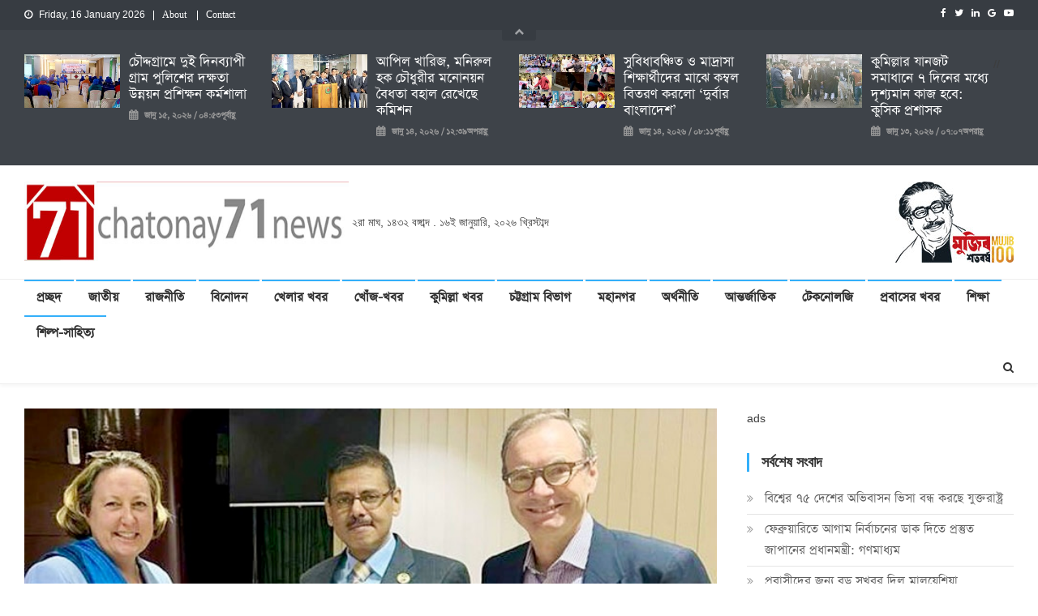

--- FILE ---
content_type: text/html; charset=UTF-8
request_url: https://www.chatonay71news.com/2023/03/10/%E0%A6%A2%E0%A6%BE%E0%A6%95%E0%A6%BE%E0%A6%AF%E0%A6%BC-%E0%A6%AC%E0%A7%8D%E0%A6%B0%E0%A6%BF%E0%A6%9F%E0%A6%BF%E0%A6%B6-%E0%A6%AA%E0%A7%8D%E0%A6%B0%E0%A6%A4%E0%A6%BF%E0%A6%AE%E0%A6%A8%E0%A7%8D%E0%A6%A4/
body_size: 20149
content:
<!doctype html>
<html lang="en-US">
	<head>
				
		<meta charset="UTF-8">
		<meta name="viewport" content="width=device-width, initial-scale=1">
		<link rel="profile" href="https://gmpg.org/xfn/11">
		<title> চেতনায় একাত্তর নিউজ </title>
		
				
		<meta property="og:image" content="" />
		<meta property="og:description" content="" />
		<meta property="og:type" content="article" />
		<meta property="og:title" content="ঢাকায় ব্রিটিশ প্রতিমন্ত্রী, যে বার্তা নিয়ে এলেন" />
		<meta property="og:url" content="https://www.chatonay71news.com/2023/03/10/%e0%a6%a2%e0%a6%be%e0%a6%95%e0%a6%be%e0%a6%af%e0%a6%bc-%e0%a6%ac%e0%a7%8d%e0%a6%b0%e0%a6%bf%e0%a6%9f%e0%a6%bf%e0%a6%b6-%e0%a6%aa%e0%a7%8d%e0%a6%b0%e0%a6%a4%e0%a6%bf%e0%a6%ae%e0%a6%a8%e0%a7%8d%e0%a6%a4/" />
		
		<link rel='dns-prefetch' href='//fonts.googleapis.com' />
		<link rel='dns-prefetch' href='//s.w.org' />
		<link rel="alternate" type="application/rss+xml" title="News Vibrant &raquo; Feed" href="https://demo.codevibrant.com/news-vibrant/feed/" />
		<link rel="alternate" type="application/rss+xml" title="News Vibrant &raquo; Comments Feed" href="https://demo.codevibrant.com/news-vibrant/comments/feed/" />
		<link rel="alternate" type="application/rss+xml" title="News Vibrant &raquo; New Apps Launched For Windows Phone Comments Feed" href="https://demo.codevibrant.com/news-vibrant/new-apps-launched-for-windows-phone/feed/" />
		<script type="0c4cb3dee8b02f993355eb70-text/javascript">
			window._wpemojiSettings = {"baseUrl":"https:\/\/s.w.org\/images\/core\/emoji\/11\/72x72\/","ext":".png","svgUrl":"https:\/\/s.w.org\/images\/core\/emoji\/11\/svg\/","svgExt":".svg","source":{"concatemoji":"https:\/\/demo.codevibrant.com\/news-vibrant\/wp-includes\/js\/wp-emoji-release.min.js?ver=5.0.3"}};
			!function(a,b,c){function d(a,b){var c=String.fromCharCode;l.clearRect(0,0,k.width,k.height),l.fillText(c.apply(this,a),0,0);var d=k.toDataURL();l.clearRect(0,0,k.width,k.height),l.fillText(c.apply(this,b),0,0);var e=k.toDataURL();return d===e}function e(a){var b;if(!l||!l.fillText)return!1;switch(l.textBaseline="top",l.font="600 32px Arial",a){case"flag":return!(b=d([55356,56826,55356,56819],[55356,56826,8203,55356,56819]))&&(b=d([55356,57332,56128,56423,56128,56418,56128,56421,56128,56430,56128,56423,56128,56447],[55356,57332,8203,56128,56423,8203,56128,56418,8203,56128,56421,8203,56128,56430,8203,56128,56423,8203,56128,56447]),!b);case"emoji":return b=d([55358,56760,9792,65039],[55358,56760,8203,9792,65039]),!b}return!1}function f(a){var c=b.createElement("script");c.src=a,c.defer=c.type="text/javascript",b.getElementsByTagName("head")[0].appendChild(c)}var g,h,i,j,k=b.createElement("canvas"),l=k.getContext&&k.getContext("2d");for(j=Array("flag","emoji"),c.supports={everything:!0,everythingExceptFlag:!0},i=0;i<j.length;i++)c.supports[j[i]]=e(j[i]),c.supports.everything=c.supports.everything&&c.supports[j[i]],"flag"!==j[i]&&(c.supports.everythingExceptFlag=c.supports.everythingExceptFlag&&c.supports[j[i]]);c.supports.everythingExceptFlag=c.supports.everythingExceptFlag&&!c.supports.flag,c.DOMReady=!1,c.readyCallback=function(){c.DOMReady=!0},c.supports.everything||(h=function(){c.readyCallback()},b.addEventListener?(b.addEventListener("DOMContentLoaded",h,!1),a.addEventListener("load",h,!1)):(a.attachEvent("onload",h),b.attachEvent("onreadystatechange",function(){"complete"===b.readyState&&c.readyCallback()})),g=c.source||{},g.concatemoji?f(g.concatemoji):g.wpemoji&&g.twemoji&&(f(g.twemoji),f(g.wpemoji)))}(window,document,window._wpemojiSettings);
		</script>
		<style type="text/css">
			img.wp-smiley,
			img.emoji {
			display: inline !important;
			border: none !important;
			box-shadow: none !important;
			height: 1em !important;
			width: 1em !important;
			margin: 0 .07em !important;
			vertical-align: -0.1em !important;
			background: none !important;
			padding: 0 !important;
			}
		</style>
		<link rel='stylesheet' id='wp-block-library-css'  href='https://www.chatonay71news.com/wp-content/themes/uc-news-one-ct/f/style.min.css?ver=5.0.3' type='text/css' media='all' />
		<link rel='stylesheet' id='contact-form-7-css'  href='https://www.chatonay71news.com/wp-content/themes/uc-news-one-ct/f/styles.css?ver=5.1.1' type='text/css' media='all' />
		<link rel='stylesheet' id='news-vibrant-fonts-css'  href='https://fonts.googleapis.com/css?family=Roboto+Condensed%3A300italic%2C400italic%2C700italic%2C400%2C300%2C700%7CTitillium+Web%3A400%2C600%2C700%2C300&#038;subset=latin%2Clatin-ext' type='text/css' media='all' />
		<link rel='stylesheet' id='font-awesome-css'  href='https://www.chatonay71news.com/wp-content/themes/uc-news-one-ct/f/font-awesome.min.css?ver=4.7.0' type='text/css' media='all' />
		<link rel='stylesheet' id='lightslider-style-css'  href='https://www.chatonay71news.com/wp-content/themes/uc-news-one-ct/f/lightslider.min.css?ver=1.1.6' type='text/css' media='all' />
		<link rel='stylesheet' id='news-vibrant-style-css'  href='https://www.chatonay71news.com/wp-content/themes/uc-news-one-ct/f/style.css?ver=1.1.0' type='text/css' media='all' />
		<style id='news-vibrant-style-inline-css' type='text/css'>
			.category-button.nv-cat-2 a{background:#8224e3}
			.category-button.nv-cat-2 a:hover{background:#5000b1}
			.nv-block-title:hover .nv-cat-2{color:#8224e3}
			.nv-block-title.nv-cat-2{border-left-color:#8224e3}
			#site-navigation ul li.nv-cat-2 a:before{background-color:#8224e3}
			.category-button.nv-cat-14 a{background:#dd3333}
			.category-button.nv-cat-14 a:hover{background:#ab0101}
			.nv-block-title:hover .nv-cat-14{color:#dd3333}
			.nv-block-title.nv-cat-14{border-left-color:#dd3333}
			#site-navigation ul li.nv-cat-14 a:before{background-color:#dd3333}
			.category-button.nv-cat-6 a{background:#81d742}
			.category-button.nv-cat-6 a:hover{background:#4fa510}
			.nv-block-title:hover .nv-cat-6{color:#81d742}
			.nv-block-title.nv-cat-6{border-left-color:#81d742}
			#site-navigation ul li.nv-cat-6 a:before{background-color:#81d742}
			.category-button.nv-cat-12 a{background:#dd9933}
			.category-button.nv-cat-12 a:hover{background:#ab6701}
			.nv-block-title:hover .nv-cat-12{color:#dd9933}
			.nv-block-title.nv-cat-12{border-left-color:#dd9933}
			#site-navigation ul li.nv-cat-12 a:before{background-color:#dd9933}
			.category-button.nv-cat-13 a{background:#cc532e}
			.category-button.nv-cat-13 a:hover{background:#9a2100}
			.nv-block-title:hover .nv-cat-13{color:#cc532e}
			.nv-block-title.nv-cat-13{border-left-color:#cc532e}
			#site-navigation ul li.nv-cat-13 a:before{background-color:#cc532e}
			.category-button.nv-cat-9 a{background:#8db538}
			.category-button.nv-cat-9 a:hover{background:#5b8306}
			.nv-block-title:hover .nv-cat-9{color:#8db538}
			.nv-block-title.nv-cat-9{border-left-color:#8db538}
			#site-navigation ul li.nv-cat-9 a:before{background-color:#8db538}
			.category-button.nv-cat-7 a{background:#000000}
			.category-button.nv-cat-7 a:hover{background:#000000}
			.nv-block-title:hover .nv-cat-7{color:#000000}
			.nv-block-title.nv-cat-7{border-left-color:#000000}
			#site-navigation ul li.nv-cat-7 a:before{background-color:#000000}
			.category-button.nv-cat-15 a{background:#d900ed}
			.category-button.nv-cat-15 a:hover{background:#a700bb}
			.nv-block-title:hover .nv-cat-15{color:#d900ed}
			.nv-block-title.nv-cat-15{border-left-color:#d900ed}
			#tag_cloud-2 ul{list-style-type:none;}
#tag_cloud-2 ul li{float:left;}#site-navigation ul li.nv-cat-15 a:before{background-color:#d900ed}
			.category-button.nv-cat-3 a{background:#81d742}
			.category-button.nv-cat-3 a:hover{background:#4fa510}
			.nv-block-title:hover .nv-cat-3{color:#81d742}
			.nv-block-title.nv-cat-3{border-left-color:#81d742}
			#site-navigation ul li.nv-cat-3 a:before{background-color:#81d742}
			.category-button.nv-cat-8 a{background:#00bfa5}
			.category-button.nv-cat-8 a:hover{background:#008d73}
			.nv-block-title:hover .nv-cat-8{color:#00bfa5}
			.nv-block-title.nv-cat-8{border-left-color:#00bfa5}
			#site-navigation ul li.nv-cat-8 a:before{background-color:#00bfa5}
			.category-button.nv-cat-4 a{background:#1e73be}
			.category-button.nv-cat-4 a:hover{background:#00418c}
			.nv-block-title:hover .nv-cat-4{color:#1e73be}
			.nv-block-title.nv-cat-4{border-left-color:#1e73be}
			#site-navigation ul li.nv-cat-4 a:before{background-color:#1e73be}
			.navigation .nav-links a,.bttn,button,input[type='button'],input[type='reset'],input[type='submit'],.navigation .nav-links a:hover,.bttn:hover,button,input[type='button']:hover,input[type='reset']:hover,input[type='submit']:hover,.widget_search .search-submit,.widget_tag_cloud .tagcloud a:hover,.edit-link .post-edit-link,.reply .comment-reply-link,.home .nv-home-icon a,.nv-home-icon a:hover,#site-navigation ul li a:before,.nv-header-search-wrapper .search-form-main .search-submit,.ticker-caption,.comments-link:hover a,.news_vibrant_featured_slider .slider-posts .lSAction > a:hover,.news_vibrant_default_tabbed ul.widget-tabs li,.news_vibrant_default_tabbed ul.widget-tabs li.ui-tabs-active,.news_vibrant_default_tabbed ul.widget-tabs li:hover,.nv-block-title-nav-wrap .carousel-nav-action .carousel-controls:hover,.news_vibrant_social_media .social-link a,.news_vibrant_social_media .social-link a:hover,.nv-archive-more .nv-button:hover,.error404 .page-title{background:#34b0fa}
			a,a:hover,a:focus,a:active,.widget a:hover,.widget a:hover::before,.widget li:hover::before,.entry-footer a:hover,.comment-author .fn .url:hover,#cancel-comment-reply-link,#cancel-comment-reply-link:before,.logged-in-as a,.nv-featured-posts-wrapper .nv-single-post-wrap .nv-post-content .nv-post-meta span:hover,.nv-featured-posts-wrapper .nv-single-post-wrap .nv-post-content .nv-post-meta span a:hover,.search-main:hover,.nv-ticker-block .lSAction>a:hover,.nv-slide-content-wrap .post-title a:hover,.news_vibrant_featured_posts .nv-single-post .nv-post-content .nv-post-title a:hover,.news_vibrant_carousel .nv-single-post .nv-post-title a:hover,.news_vibrant_block_posts .layout3 .nv-primary-block-wrap .nv-single-post .nv-post-title a:hover,.news_vibrant_featured_slider .featured-posts .nv-single-post .nv-post-content .nv-post-title a:hover,.nv-featured-posts-wrapper .nv-single-post-wrap .nv-post-content .nv-post-title a:hover,.nv-post-title.large-size a:hover,.nv-post-title.small-size a:hover,.nv-post-meta span:hover,.nv-post-meta span a:hover,.news_vibrant_featured_posts .nv-single-post-wrap .nv-post-content .nv-post-meta span:hover,.news_vibrant_featured_posts .nv-single-post-wrap .nv-post-content .nv-post-meta span a:hover,.nv-post-title.small-size a:hover,#top-footer .widget a:hover,#top-footer .widget a:hover:before,#top-footer .widget li:hover:before,#footer-navigation ul li a:hover,.entry-title a:hover,.entry-meta span a:hover,.entry-meta span:hover{color:#34b0fa}
			.navigation .nav-links a,.bttn,button,input[type='button'],input[type='reset'],input[type='submit'],.widget_search .search-submit,#top-footer .widget-title,.nv-archive-more .nv-button:hover{border-color:#34b0fa}
			.comment-list .comment-body,.nv-header-search-wrapper .search-form-main,.comments-link:hover a::after{border-top-color:#34b0fa}
			.nv-header-search-wrapper .search-form-main:before{border-bottom-color:#34b0fa}
			.nv-block-title,.widget-title,.page-header .page-title,.nv-related-title{border-left-color:#34b0fa}
			.site-title,.site-description{position:absolute;clip:rect(1px,1px,1px,1px)}
		</style>
		<link rel='stylesheet' id='news-vibrant-responsive-style-css'  href='https://www.chatonay71news.com/wp-content/themes/uc-news-one-ct/f/nv-responsive.css?ver=1.0.2' type='text/css' media='all' />
		<link rel="icon" href="https://www.chatonay71news.com/wp-content/themes/uc-news-one-ct/f/fav.png" sizes="32x32" />
		<link rel="icon" href="https://www.chatonay71news.com/wp-content/themes/uc-news-one-ct/f/fav.png" sizes="192x192" />
		<link rel="apple-touch-icon-precomposed" href="https://www.chatonay71news.com/wp-content/themes/uc-news-one-ct/f/fav.png" />
		<meta name="msapplication-TileImage" content="https://www.chatonay71news.com/wp-content/themes/uc-news-one-ct/f/fav.png" />
		
		<meta name="keywords" content="Culture, Portal Site, Dhaka, textile, garments, lifestyle News, business news, IT, ICT, Business, Health, health, Media, TV, Radio, Dhaka News, World News, National News, Betar, Current News, Education, Foreign Education,Higher Education, Family, Relationship, Sports, sports, hollywood Politics, Business"/> 


<link rel="alternate" type="application/rss+xml" title="RSS 2.0" href="https://www.chatonay71news.com/feed/" />
<link rel="alternate" type="text/xml" title="RSS .92" href="https://www.chatonay71news.com/feed/rss/" />
<link rel="alternate" type="application/atom+xml" title="Atom 0.3" href="https://www.chatonay71news.com/feed/atom/" />
<link rel="pingback" href="https://www.chatonay71news.com/xmlrpc.php" />

<meta property="og:image" content="https://www.chatonay71news.com/wp-content/uploads/2023/03/EF5BA568-B867-4262-B563-497BE68078D0.jpeg" />
<meta name="twitter:image" content="https://www.chatonay71news.com/wp-content/uploads/2023/03/EF5BA568-B867-4262-B563-497BE68078D0.jpeg" />

<meta property="og:type" content="article" />
<meta property="og:description" content="নিউজ ডেস্ক: ঢাকায় সফরে এসেছেন ব্রিটিশ প্রতিমন্ত্রী অ্যান-মারি ট্রিভেলিয়ান। বাংলাদেশ ও যুক্তরাজ্যের মধ্যে চলমান সম্পর্ক আরও শক্তিশালী করার বার্তা নিয়ে এসেছেন তিনি। তার এই সফরে ইন্দো-প্যাসিফিকসহ সমসাময়িক বৈশ্বিক ও আঞ্চলিক ইস্যু আলোচনায় গুরুত্ব পাবে বলে কূটনৈতিক সূত্রে জানা গেছে। ব্রিটিশ প্রতিমন্ত্রী শুক্রবার ঢাকায় পৌঁছলে তাকে স্বাগত জানান ভারপ্রাপ্ত পররাষ্ট্র সচিব সাব্বির আহমেদ চৌধুরী। ads ট্রিভেলিয়ান [&hellip;]" />
<meta name="twitter:card" content="summary">
<meta name="twitter:url" content="https://www.chatonay71news.com/2023/03/10/%e0%a6%a2%e0%a6%be%e0%a6%95%e0%a6%be%e0%a6%af%e0%a6%bc-%e0%a6%ac%e0%a7%8d%e0%a6%b0%e0%a6%bf%e0%a6%9f%e0%a6%bf%e0%a6%b6-%e0%a6%aa%e0%a7%8d%e0%a6%b0%e0%a6%a4%e0%a6%bf%e0%a6%ae%e0%a6%a8%e0%a7%8d%e0%a6%a4/">
<meta name="twitter:title" content="ঢাকায় ব্রিটিশ প্রতিমন্ত্রী, যে বার্তা নিয়ে এলেন">
<meta name="twitter:description" content="নিউজ ডেস্ক: ঢাকায় সফরে এসেছেন ব্রিটিশ প্রতিমন্ত্রী অ্যান-মারি ট্রিভেলিয়ান। বাংলাদেশ ও যুক্তরাজ্যের মধ্যে চলমান সম্পর্ক আরও শক্তিশালী করার বার্তা নিয়ে এসেছেন তিনি। তার এই সফরে ইন্দো-প্যাসিফিকসহ সমসাময়িক বৈশ্বিক ও আঞ্চলিক ইস্যু আলোচনায় গুরুত্ব পাবে বলে কূটনৈতিক সূত্রে জানা গেছে। ব্রিটিশ প্রতিমন্ত্রী শুক্রবার ঢাকায় পৌঁছলে তাকে স্বাগত জানান ভারপ্রাপ্ত পররাষ্ট্র সচিব সাব্বির আহমেদ চৌধুরী। ads ট্রিভেলিয়ান [&hellip;]">

<meta http-equiv="refresh" content="2000"/>



<!-- Facebook Pixel Code -->
<script type="0c4cb3dee8b02f993355eb70-text/javascript">
!function(f,b,e,v,n,t,s){if(f.fbq)return;n=f.fbq=function(){n.callMethod?
n.callMethod.apply(n,arguments):n.queue.push(arguments)};if(!f._fbq)f._fbq=n;
n.push=n;n.loaded=!0;n.version='2.0';n.queue=[];t=b.createElement(e);t.async=!0;
t.src=v;s=b.getElementsByTagName(e)[0];s.parentNode.insertBefore(t,s)}(window,
document,'script','https://connect.facebook.net/en_US/fbevents.js');

fbq('init', '1149137348442856');
fbq('track', "PageView");</script>
<noscript><img height="1" width="1" style="display:none"
src="https://www.facebook.com/tr?id=1149137348442856&ev=PageView&noscript=1"
/></noscript>
<!-- End Facebook Pixel Code -->



<meta name='robots' content='index, follow, max-image-preview:large, max-snippet:-1, max-video-preview:-1' />
	<style>img:is([sizes="auto" i], [sizes^="auto," i]) { contain-intrinsic-size: 3000px 1500px }</style>
	
	<!-- This site is optimized with the Yoast SEO plugin v25.5 - https://yoast.com/wordpress/plugins/seo/ -->
	<link rel="canonical" href="https://www.chatonay71news.com/2023/03/10/ঢাকায়-ব্রিটিশ-প্রতিমন্ত/" />
	<meta property="og:locale" content="en_US" />
	<meta property="og:type" content="article" />
	<meta property="og:title" content="ঢাকায় ব্রিটিশ প্রতিমন্ত্রী, যে বার্তা নিয়ে এলেন - chatonay71news" />
	<meta property="og:description" content="নিউজ ডেস্ক: ঢাকায় সফরে এসেছেন ব্রিটিশ প্রতিমন্ত্রী অ্যান-মারি ট্রিভেলিয়ান। বাংলাদেশ ও যুক্তরাজ্যের মধ্যে চলমান সম্পর্ক আরও শক্তিশালী করার বার্তা নিয়ে এসেছেন তিনি। তার এই সফরে ইন্দো-প্যাসিফিকসহ সমসাময়িক বৈশ্বিক ও আঞ্চলিক ইস্যু আলোচনায় গুরুত্ব পাবে বলে কূটনৈতিক সূত্রে জানা গেছে। ব্রিটিশ প্রতিমন্ত্রী শুক্রবার ঢাকায় পৌঁছলে তাকে স্বাগত জানান ভারপ্রাপ্ত পররাষ্ট্র সচিব সাব্বির আহমেদ চৌধুরী। ads ট্রিভেলিয়ান [&hellip;]" />
	<meta property="og:url" content="https://www.chatonay71news.com/2023/03/10/ঢাকায়-ব্রিটিশ-প্রতিমন্ত/" />
	<meta property="og:site_name" content="chatonay71news" />
	<meta property="article:author" content="https://web.facebook.com/settings?ref=mb&amp;drop" />
	<meta property="article:published_time" content="2023-03-10T19:54:44+00:00" />
	<meta property="og:image" content="https://www.chatonay71news.com/wp-content/uploads/2023/03/EF5BA568-B867-4262-B563-497BE68078D0.jpeg" />
	<meta property="og:image:width" content="728" />
	<meta property="og:image:height" content="410" />
	<meta property="og:image:type" content="image/jpeg" />
	<meta name="author" content="Mainul Haq" />
	<meta name="twitter:card" content="summary_large_image" />
	<meta name="twitter:label1" content="Written by" />
	<meta name="twitter:data1" content="Mainul Haq" />
	<script type="application/ld+json" class="yoast-schema-graph">{"@context":"https://schema.org","@graph":[{"@type":"WebPage","@id":"https://www.chatonay71news.com/2023/03/10/%e0%a6%a2%e0%a6%be%e0%a6%95%e0%a6%be%e0%a6%af%e0%a6%bc-%e0%a6%ac%e0%a7%8d%e0%a6%b0%e0%a6%bf%e0%a6%9f%e0%a6%bf%e0%a6%b6-%e0%a6%aa%e0%a7%8d%e0%a6%b0%e0%a6%a4%e0%a6%bf%e0%a6%ae%e0%a6%a8%e0%a7%8d%e0%a6%a4/","url":"https://www.chatonay71news.com/2023/03/10/%e0%a6%a2%e0%a6%be%e0%a6%95%e0%a6%be%e0%a6%af%e0%a6%bc-%e0%a6%ac%e0%a7%8d%e0%a6%b0%e0%a6%bf%e0%a6%9f%e0%a6%bf%e0%a6%b6-%e0%a6%aa%e0%a7%8d%e0%a6%b0%e0%a6%a4%e0%a6%bf%e0%a6%ae%e0%a6%a8%e0%a7%8d%e0%a6%a4/","name":"ঢাকায় ব্রিটিশ প্রতিমন্ত্রী, যে বার্তা নিয়ে এলেন - chatonay71news","isPartOf":{"@id":"https://www.chatonay71news.com/#website"},"primaryImageOfPage":{"@id":"https://www.chatonay71news.com/2023/03/10/%e0%a6%a2%e0%a6%be%e0%a6%95%e0%a6%be%e0%a6%af%e0%a6%bc-%e0%a6%ac%e0%a7%8d%e0%a6%b0%e0%a6%bf%e0%a6%9f%e0%a6%bf%e0%a6%b6-%e0%a6%aa%e0%a7%8d%e0%a6%b0%e0%a6%a4%e0%a6%bf%e0%a6%ae%e0%a6%a8%e0%a7%8d%e0%a6%a4/#primaryimage"},"image":{"@id":"https://www.chatonay71news.com/2023/03/10/%e0%a6%a2%e0%a6%be%e0%a6%95%e0%a6%be%e0%a6%af%e0%a6%bc-%e0%a6%ac%e0%a7%8d%e0%a6%b0%e0%a6%bf%e0%a6%9f%e0%a6%bf%e0%a6%b6-%e0%a6%aa%e0%a7%8d%e0%a6%b0%e0%a6%a4%e0%a6%bf%e0%a6%ae%e0%a6%a8%e0%a7%8d%e0%a6%a4/#primaryimage"},"thumbnailUrl":"https://www.chatonay71news.com/wp-content/uploads/2023/03/EF5BA568-B867-4262-B563-497BE68078D0.jpeg","datePublished":"2023-03-10T19:54:44+00:00","author":{"@id":"https://www.chatonay71news.com/#/schema/person/6b4af9c198adb954eb6475ab54e83472"},"breadcrumb":{"@id":"https://www.chatonay71news.com/2023/03/10/%e0%a6%a2%e0%a6%be%e0%a6%95%e0%a6%be%e0%a6%af%e0%a6%bc-%e0%a6%ac%e0%a7%8d%e0%a6%b0%e0%a6%bf%e0%a6%9f%e0%a6%bf%e0%a6%b6-%e0%a6%aa%e0%a7%8d%e0%a6%b0%e0%a6%a4%e0%a6%bf%e0%a6%ae%e0%a6%a8%e0%a7%8d%e0%a6%a4/#breadcrumb"},"inLanguage":"en-US","potentialAction":[{"@type":"ReadAction","target":["https://www.chatonay71news.com/2023/03/10/%e0%a6%a2%e0%a6%be%e0%a6%95%e0%a6%be%e0%a6%af%e0%a6%bc-%e0%a6%ac%e0%a7%8d%e0%a6%b0%e0%a6%bf%e0%a6%9f%e0%a6%bf%e0%a6%b6-%e0%a6%aa%e0%a7%8d%e0%a6%b0%e0%a6%a4%e0%a6%bf%e0%a6%ae%e0%a6%a8%e0%a7%8d%e0%a6%a4/"]}]},{"@type":"ImageObject","inLanguage":"en-US","@id":"https://www.chatonay71news.com/2023/03/10/%e0%a6%a2%e0%a6%be%e0%a6%95%e0%a6%be%e0%a6%af%e0%a6%bc-%e0%a6%ac%e0%a7%8d%e0%a6%b0%e0%a6%bf%e0%a6%9f%e0%a6%bf%e0%a6%b6-%e0%a6%aa%e0%a7%8d%e0%a6%b0%e0%a6%a4%e0%a6%bf%e0%a6%ae%e0%a6%a8%e0%a7%8d%e0%a6%a4/#primaryimage","url":"https://www.chatonay71news.com/wp-content/uploads/2023/03/EF5BA568-B867-4262-B563-497BE68078D0.jpeg","contentUrl":"https://www.chatonay71news.com/wp-content/uploads/2023/03/EF5BA568-B867-4262-B563-497BE68078D0.jpeg","width":728,"height":410},{"@type":"BreadcrumbList","@id":"https://www.chatonay71news.com/2023/03/10/%e0%a6%a2%e0%a6%be%e0%a6%95%e0%a6%be%e0%a6%af%e0%a6%bc-%e0%a6%ac%e0%a7%8d%e0%a6%b0%e0%a6%bf%e0%a6%9f%e0%a6%bf%e0%a6%b6-%e0%a6%aa%e0%a7%8d%e0%a6%b0%e0%a6%a4%e0%a6%bf%e0%a6%ae%e0%a6%a8%e0%a7%8d%e0%a6%a4/#breadcrumb","itemListElement":[{"@type":"ListItem","position":1,"name":"Home","item":"https://www.chatonay71news.com/"},{"@type":"ListItem","position":2,"name":"ঢাকায় ব্রিটিশ প্রতিমন্ত্রী, যে বার্তা নিয়ে এলেন"}]},{"@type":"WebSite","@id":"https://www.chatonay71news.com/#website","url":"https://www.chatonay71news.com/","name":"chatonay71news","description":"","potentialAction":[{"@type":"SearchAction","target":{"@type":"EntryPoint","urlTemplate":"https://www.chatonay71news.com/?s={search_term_string}"},"query-input":{"@type":"PropertyValueSpecification","valueRequired":true,"valueName":"search_term_string"}}],"inLanguage":"en-US"},{"@type":"Person","@id":"https://www.chatonay71news.com/#/schema/person/6b4af9c198adb954eb6475ab54e83472","name":"Mainul Haq","image":{"@type":"ImageObject","inLanguage":"en-US","@id":"https://www.chatonay71news.com/#/schema/person/image/","url":"https://secure.gravatar.com/avatar/b28365c9262d20c0efdd273565c3e8113d125b48f95dd4261769e65f640b6194?s=96&d=mm&r=g","contentUrl":"https://secure.gravatar.com/avatar/b28365c9262d20c0efdd273565c3e8113d125b48f95dd4261769e65f640b6194?s=96&d=mm&r=g","caption":"Mainul Haq"},"sameAs":["https://web.facebook.com/settings?ref=mb&drop","chatonay71news"],"url":"https://www.chatonay71news.com/author/mainul/"}]}</script>
	<!-- / Yoast SEO plugin. -->


<link rel='dns-prefetch' href='//static.addtoany.com' />
<script type="0c4cb3dee8b02f993355eb70-text/javascript">
/* <![CDATA[ */
window._wpemojiSettings = {"baseUrl":"https:\/\/s.w.org\/images\/core\/emoji\/16.0.1\/72x72\/","ext":".png","svgUrl":"https:\/\/s.w.org\/images\/core\/emoji\/16.0.1\/svg\/","svgExt":".svg","source":{"concatemoji":"https:\/\/www.chatonay71news.com\/wp-includes\/js\/wp-emoji-release.min.js?ver=6.8.2"}};
/*! This file is auto-generated */
!function(s,n){var o,i,e;function c(e){try{var t={supportTests:e,timestamp:(new Date).valueOf()};sessionStorage.setItem(o,JSON.stringify(t))}catch(e){}}function p(e,t,n){e.clearRect(0,0,e.canvas.width,e.canvas.height),e.fillText(t,0,0);var t=new Uint32Array(e.getImageData(0,0,e.canvas.width,e.canvas.height).data),a=(e.clearRect(0,0,e.canvas.width,e.canvas.height),e.fillText(n,0,0),new Uint32Array(e.getImageData(0,0,e.canvas.width,e.canvas.height).data));return t.every(function(e,t){return e===a[t]})}function u(e,t){e.clearRect(0,0,e.canvas.width,e.canvas.height),e.fillText(t,0,0);for(var n=e.getImageData(16,16,1,1),a=0;a<n.data.length;a++)if(0!==n.data[a])return!1;return!0}function f(e,t,n,a){switch(t){case"flag":return n(e,"\ud83c\udff3\ufe0f\u200d\u26a7\ufe0f","\ud83c\udff3\ufe0f\u200b\u26a7\ufe0f")?!1:!n(e,"\ud83c\udde8\ud83c\uddf6","\ud83c\udde8\u200b\ud83c\uddf6")&&!n(e,"\ud83c\udff4\udb40\udc67\udb40\udc62\udb40\udc65\udb40\udc6e\udb40\udc67\udb40\udc7f","\ud83c\udff4\u200b\udb40\udc67\u200b\udb40\udc62\u200b\udb40\udc65\u200b\udb40\udc6e\u200b\udb40\udc67\u200b\udb40\udc7f");case"emoji":return!a(e,"\ud83e\udedf")}return!1}function g(e,t,n,a){var r="undefined"!=typeof WorkerGlobalScope&&self instanceof WorkerGlobalScope?new OffscreenCanvas(300,150):s.createElement("canvas"),o=r.getContext("2d",{willReadFrequently:!0}),i=(o.textBaseline="top",o.font="600 32px Arial",{});return e.forEach(function(e){i[e]=t(o,e,n,a)}),i}function t(e){var t=s.createElement("script");t.src=e,t.defer=!0,s.head.appendChild(t)}"undefined"!=typeof Promise&&(o="wpEmojiSettingsSupports",i=["flag","emoji"],n.supports={everything:!0,everythingExceptFlag:!0},e=new Promise(function(e){s.addEventListener("DOMContentLoaded",e,{once:!0})}),new Promise(function(t){var n=function(){try{var e=JSON.parse(sessionStorage.getItem(o));if("object"==typeof e&&"number"==typeof e.timestamp&&(new Date).valueOf()<e.timestamp+604800&&"object"==typeof e.supportTests)return e.supportTests}catch(e){}return null}();if(!n){if("undefined"!=typeof Worker&&"undefined"!=typeof OffscreenCanvas&&"undefined"!=typeof URL&&URL.createObjectURL&&"undefined"!=typeof Blob)try{var e="postMessage("+g.toString()+"("+[JSON.stringify(i),f.toString(),p.toString(),u.toString()].join(",")+"));",a=new Blob([e],{type:"text/javascript"}),r=new Worker(URL.createObjectURL(a),{name:"wpTestEmojiSupports"});return void(r.onmessage=function(e){c(n=e.data),r.terminate(),t(n)})}catch(e){}c(n=g(i,f,p,u))}t(n)}).then(function(e){for(var t in e)n.supports[t]=e[t],n.supports.everything=n.supports.everything&&n.supports[t],"flag"!==t&&(n.supports.everythingExceptFlag=n.supports.everythingExceptFlag&&n.supports[t]);n.supports.everythingExceptFlag=n.supports.everythingExceptFlag&&!n.supports.flag,n.DOMReady=!1,n.readyCallback=function(){n.DOMReady=!0}}).then(function(){return e}).then(function(){var e;n.supports.everything||(n.readyCallback(),(e=n.source||{}).concatemoji?t(e.concatemoji):e.wpemoji&&e.twemoji&&(t(e.twemoji),t(e.wpemoji)))}))}((window,document),window._wpemojiSettings);
/* ]]> */
</script>
<link rel='stylesheet' id='litespeed-cache-dummy-css' href='https://www.chatonay71news.com/wp-content/plugins/litespeed-cache/assets/css/litespeed-dummy.css?ver=6.8.2' type='text/css' media='all' />
<style id='wp-emoji-styles-inline-css' type='text/css'>

	img.wp-smiley, img.emoji {
		display: inline !important;
		border: none !important;
		box-shadow: none !important;
		height: 1em !important;
		width: 1em !important;
		margin: 0 0.07em !important;
		vertical-align: -0.1em !important;
		background: none !important;
		padding: 0 !important;
	}
</style>
<link rel='stylesheet' id='wp-block-library-css' href='https://www.chatonay71news.com/wp-includes/css/dist/block-library/style.min.css?ver=6.8.2' type='text/css' media='all' />
<style id='classic-theme-styles-inline-css' type='text/css'>
/*! This file is auto-generated */
.wp-block-button__link{color:#fff;background-color:#32373c;border-radius:9999px;box-shadow:none;text-decoration:none;padding:calc(.667em + 2px) calc(1.333em + 2px);font-size:1.125em}.wp-block-file__button{background:#32373c;color:#fff;text-decoration:none}
</style>
<style id='global-styles-inline-css' type='text/css'>
:root{--wp--preset--aspect-ratio--square: 1;--wp--preset--aspect-ratio--4-3: 4/3;--wp--preset--aspect-ratio--3-4: 3/4;--wp--preset--aspect-ratio--3-2: 3/2;--wp--preset--aspect-ratio--2-3: 2/3;--wp--preset--aspect-ratio--16-9: 16/9;--wp--preset--aspect-ratio--9-16: 9/16;--wp--preset--color--black: #000000;--wp--preset--color--cyan-bluish-gray: #abb8c3;--wp--preset--color--white: #ffffff;--wp--preset--color--pale-pink: #f78da7;--wp--preset--color--vivid-red: #cf2e2e;--wp--preset--color--luminous-vivid-orange: #ff6900;--wp--preset--color--luminous-vivid-amber: #fcb900;--wp--preset--color--light-green-cyan: #7bdcb5;--wp--preset--color--vivid-green-cyan: #00d084;--wp--preset--color--pale-cyan-blue: #8ed1fc;--wp--preset--color--vivid-cyan-blue: #0693e3;--wp--preset--color--vivid-purple: #9b51e0;--wp--preset--gradient--vivid-cyan-blue-to-vivid-purple: linear-gradient(135deg,rgba(6,147,227,1) 0%,rgb(155,81,224) 100%);--wp--preset--gradient--light-green-cyan-to-vivid-green-cyan: linear-gradient(135deg,rgb(122,220,180) 0%,rgb(0,208,130) 100%);--wp--preset--gradient--luminous-vivid-amber-to-luminous-vivid-orange: linear-gradient(135deg,rgba(252,185,0,1) 0%,rgba(255,105,0,1) 100%);--wp--preset--gradient--luminous-vivid-orange-to-vivid-red: linear-gradient(135deg,rgba(255,105,0,1) 0%,rgb(207,46,46) 100%);--wp--preset--gradient--very-light-gray-to-cyan-bluish-gray: linear-gradient(135deg,rgb(238,238,238) 0%,rgb(169,184,195) 100%);--wp--preset--gradient--cool-to-warm-spectrum: linear-gradient(135deg,rgb(74,234,220) 0%,rgb(151,120,209) 20%,rgb(207,42,186) 40%,rgb(238,44,130) 60%,rgb(251,105,98) 80%,rgb(254,248,76) 100%);--wp--preset--gradient--blush-light-purple: linear-gradient(135deg,rgb(255,206,236) 0%,rgb(152,150,240) 100%);--wp--preset--gradient--blush-bordeaux: linear-gradient(135deg,rgb(254,205,165) 0%,rgb(254,45,45) 50%,rgb(107,0,62) 100%);--wp--preset--gradient--luminous-dusk: linear-gradient(135deg,rgb(255,203,112) 0%,rgb(199,81,192) 50%,rgb(65,88,208) 100%);--wp--preset--gradient--pale-ocean: linear-gradient(135deg,rgb(255,245,203) 0%,rgb(182,227,212) 50%,rgb(51,167,181) 100%);--wp--preset--gradient--electric-grass: linear-gradient(135deg,rgb(202,248,128) 0%,rgb(113,206,126) 100%);--wp--preset--gradient--midnight: linear-gradient(135deg,rgb(2,3,129) 0%,rgb(40,116,252) 100%);--wp--preset--font-size--small: 13px;--wp--preset--font-size--medium: 20px;--wp--preset--font-size--large: 36px;--wp--preset--font-size--x-large: 42px;--wp--preset--spacing--20: 0.44rem;--wp--preset--spacing--30: 0.67rem;--wp--preset--spacing--40: 1rem;--wp--preset--spacing--50: 1.5rem;--wp--preset--spacing--60: 2.25rem;--wp--preset--spacing--70: 3.38rem;--wp--preset--spacing--80: 5.06rem;--wp--preset--shadow--natural: 6px 6px 9px rgba(0, 0, 0, 0.2);--wp--preset--shadow--deep: 12px 12px 50px rgba(0, 0, 0, 0.4);--wp--preset--shadow--sharp: 6px 6px 0px rgba(0, 0, 0, 0.2);--wp--preset--shadow--outlined: 6px 6px 0px -3px rgba(255, 255, 255, 1), 6px 6px rgba(0, 0, 0, 1);--wp--preset--shadow--crisp: 6px 6px 0px rgba(0, 0, 0, 1);}:where(.is-layout-flex){gap: 0.5em;}:where(.is-layout-grid){gap: 0.5em;}body .is-layout-flex{display: flex;}.is-layout-flex{flex-wrap: wrap;align-items: center;}.is-layout-flex > :is(*, div){margin: 0;}body .is-layout-grid{display: grid;}.is-layout-grid > :is(*, div){margin: 0;}:where(.wp-block-columns.is-layout-flex){gap: 2em;}:where(.wp-block-columns.is-layout-grid){gap: 2em;}:where(.wp-block-post-template.is-layout-flex){gap: 1.25em;}:where(.wp-block-post-template.is-layout-grid){gap: 1.25em;}.has-black-color{color: var(--wp--preset--color--black) !important;}.has-cyan-bluish-gray-color{color: var(--wp--preset--color--cyan-bluish-gray) !important;}.has-white-color{color: var(--wp--preset--color--white) !important;}.has-pale-pink-color{color: var(--wp--preset--color--pale-pink) !important;}.has-vivid-red-color{color: var(--wp--preset--color--vivid-red) !important;}.has-luminous-vivid-orange-color{color: var(--wp--preset--color--luminous-vivid-orange) !important;}.has-luminous-vivid-amber-color{color: var(--wp--preset--color--luminous-vivid-amber) !important;}.has-light-green-cyan-color{color: var(--wp--preset--color--light-green-cyan) !important;}.has-vivid-green-cyan-color{color: var(--wp--preset--color--vivid-green-cyan) !important;}.has-pale-cyan-blue-color{color: var(--wp--preset--color--pale-cyan-blue) !important;}.has-vivid-cyan-blue-color{color: var(--wp--preset--color--vivid-cyan-blue) !important;}.has-vivid-purple-color{color: var(--wp--preset--color--vivid-purple) !important;}.has-black-background-color{background-color: var(--wp--preset--color--black) !important;}.has-cyan-bluish-gray-background-color{background-color: var(--wp--preset--color--cyan-bluish-gray) !important;}.has-white-background-color{background-color: var(--wp--preset--color--white) !important;}.has-pale-pink-background-color{background-color: var(--wp--preset--color--pale-pink) !important;}.has-vivid-red-background-color{background-color: var(--wp--preset--color--vivid-red) !important;}.has-luminous-vivid-orange-background-color{background-color: var(--wp--preset--color--luminous-vivid-orange) !important;}.has-luminous-vivid-amber-background-color{background-color: var(--wp--preset--color--luminous-vivid-amber) !important;}.has-light-green-cyan-background-color{background-color: var(--wp--preset--color--light-green-cyan) !important;}.has-vivid-green-cyan-background-color{background-color: var(--wp--preset--color--vivid-green-cyan) !important;}.has-pale-cyan-blue-background-color{background-color: var(--wp--preset--color--pale-cyan-blue) !important;}.has-vivid-cyan-blue-background-color{background-color: var(--wp--preset--color--vivid-cyan-blue) !important;}.has-vivid-purple-background-color{background-color: var(--wp--preset--color--vivid-purple) !important;}.has-black-border-color{border-color: var(--wp--preset--color--black) !important;}.has-cyan-bluish-gray-border-color{border-color: var(--wp--preset--color--cyan-bluish-gray) !important;}.has-white-border-color{border-color: var(--wp--preset--color--white) !important;}.has-pale-pink-border-color{border-color: var(--wp--preset--color--pale-pink) !important;}.has-vivid-red-border-color{border-color: var(--wp--preset--color--vivid-red) !important;}.has-luminous-vivid-orange-border-color{border-color: var(--wp--preset--color--luminous-vivid-orange) !important;}.has-luminous-vivid-amber-border-color{border-color: var(--wp--preset--color--luminous-vivid-amber) !important;}.has-light-green-cyan-border-color{border-color: var(--wp--preset--color--light-green-cyan) !important;}.has-vivid-green-cyan-border-color{border-color: var(--wp--preset--color--vivid-green-cyan) !important;}.has-pale-cyan-blue-border-color{border-color: var(--wp--preset--color--pale-cyan-blue) !important;}.has-vivid-cyan-blue-border-color{border-color: var(--wp--preset--color--vivid-cyan-blue) !important;}.has-vivid-purple-border-color{border-color: var(--wp--preset--color--vivid-purple) !important;}.has-vivid-cyan-blue-to-vivid-purple-gradient-background{background: var(--wp--preset--gradient--vivid-cyan-blue-to-vivid-purple) !important;}.has-light-green-cyan-to-vivid-green-cyan-gradient-background{background: var(--wp--preset--gradient--light-green-cyan-to-vivid-green-cyan) !important;}.has-luminous-vivid-amber-to-luminous-vivid-orange-gradient-background{background: var(--wp--preset--gradient--luminous-vivid-amber-to-luminous-vivid-orange) !important;}.has-luminous-vivid-orange-to-vivid-red-gradient-background{background: var(--wp--preset--gradient--luminous-vivid-orange-to-vivid-red) !important;}.has-very-light-gray-to-cyan-bluish-gray-gradient-background{background: var(--wp--preset--gradient--very-light-gray-to-cyan-bluish-gray) !important;}.has-cool-to-warm-spectrum-gradient-background{background: var(--wp--preset--gradient--cool-to-warm-spectrum) !important;}.has-blush-light-purple-gradient-background{background: var(--wp--preset--gradient--blush-light-purple) !important;}.has-blush-bordeaux-gradient-background{background: var(--wp--preset--gradient--blush-bordeaux) !important;}.has-luminous-dusk-gradient-background{background: var(--wp--preset--gradient--luminous-dusk) !important;}.has-pale-ocean-gradient-background{background: var(--wp--preset--gradient--pale-ocean) !important;}.has-electric-grass-gradient-background{background: var(--wp--preset--gradient--electric-grass) !important;}.has-midnight-gradient-background{background: var(--wp--preset--gradient--midnight) !important;}.has-small-font-size{font-size: var(--wp--preset--font-size--small) !important;}.has-medium-font-size{font-size: var(--wp--preset--font-size--medium) !important;}.has-large-font-size{font-size: var(--wp--preset--font-size--large) !important;}.has-x-large-font-size{font-size: var(--wp--preset--font-size--x-large) !important;}
:where(.wp-block-post-template.is-layout-flex){gap: 1.25em;}:where(.wp-block-post-template.is-layout-grid){gap: 1.25em;}
:where(.wp-block-columns.is-layout-flex){gap: 2em;}:where(.wp-block-columns.is-layout-grid){gap: 2em;}
:root :where(.wp-block-pullquote){font-size: 1.5em;line-height: 1.6;}
</style>
<link rel='stylesheet' id='addtoany-css' href='https://www.chatonay71news.com/wp-content/plugins/add-to-any/addtoany.min.css?ver=1.16' type='text/css' media='all' />
<script type="0c4cb3dee8b02f993355eb70-text/javascript" src="https://www.chatonay71news.com/wp-includes/js/jquery/jquery.min.js?ver=3.7.1" id="jquery-core-js"></script>
<script type="0c4cb3dee8b02f993355eb70-text/javascript" src="https://www.chatonay71news.com/wp-includes/js/jquery/jquery-migrate.min.js?ver=3.4.1" id="jquery-migrate-js"></script>
<script type="0c4cb3dee8b02f993355eb70-text/javascript" id="addtoany-core-js-before">
/* <![CDATA[ */
window.a2a_config=window.a2a_config||{};a2a_config.callbacks=[];a2a_config.overlays=[];a2a_config.templates={};
/* ]]> */
</script>
<script type="0c4cb3dee8b02f993355eb70-text/javascript" defer src="https://static.addtoany.com/menu/page.js" id="addtoany-core-js"></script>
<script type="0c4cb3dee8b02f993355eb70-text/javascript" defer src="https://www.chatonay71news.com/wp-content/plugins/add-to-any/addtoany.min.js?ver=1.1" id="addtoany-jquery-js"></script>
<link rel="https://api.w.org/" href="https://www.chatonay71news.com/wp-json/" /><link rel="alternate" title="JSON" type="application/json" href="https://www.chatonay71news.com/wp-json/wp/v2/posts/41535" /><link rel="EditURI" type="application/rsd+xml" title="RSD" href="https://www.chatonay71news.com/xmlrpc.php?rsd" />
<meta name="generator" content="WordPress 6.8.2" />
<link rel='shortlink' href='https://www.chatonay71news.com/?p=41535' />
<link rel="alternate" title="oEmbed (JSON)" type="application/json+oembed" href="https://www.chatonay71news.com/wp-json/oembed/1.0/embed?url=https%3A%2F%2Fwww.chatonay71news.com%2F2023%2F03%2F10%2F%25e0%25a6%25a2%25e0%25a6%25be%25e0%25a6%2595%25e0%25a6%25be%25e0%25a6%25af%25e0%25a6%25bc-%25e0%25a6%25ac%25e0%25a7%258d%25e0%25a6%25b0%25e0%25a6%25bf%25e0%25a6%259f%25e0%25a6%25bf%25e0%25a6%25b6-%25e0%25a6%25aa%25e0%25a7%258d%25e0%25a6%25b0%25e0%25a6%25a4%25e0%25a6%25bf%25e0%25a6%25ae%25e0%25a6%25a8%25e0%25a7%258d%25e0%25a6%25a4%2F" />
<link rel="alternate" title="oEmbed (XML)" type="text/xml+oembed" href="https://www.chatonay71news.com/wp-json/oembed/1.0/embed?url=https%3A%2F%2Fwww.chatonay71news.com%2F2023%2F03%2F10%2F%25e0%25a6%25a2%25e0%25a6%25be%25e0%25a6%2595%25e0%25a6%25be%25e0%25a6%25af%25e0%25a6%25bc-%25e0%25a6%25ac%25e0%25a7%258d%25e0%25a6%25b0%25e0%25a6%25bf%25e0%25a6%259f%25e0%25a6%25bf%25e0%25a6%25b6-%25e0%25a6%25aa%25e0%25a7%258d%25e0%25a6%25b0%25e0%25a6%25a4%25e0%25a6%25bf%25e0%25a6%25ae%25e0%25a6%25a8%25e0%25a7%258d%25e0%25a6%25a4%2F&#038;format=xml" />
	<script type="0c4cb3dee8b02f993355eb70-text/javascript">
	    var ajaxurl = 'https://www.chatonay71news.com/wp-admin/admin-ajax.php';
	</script>

	<style type="text/css">
		.ajax-calendar{
			position:relative;
		}

		#bddp_ac_widget th {
		background: none repeat scroll 0 0 #2cb2bc;
		color: #FFFFFF;
		font-weight: normal;
		padding: 5px 1px;
		text-align: center;
		 font-size: 16px;
		}
		#bddp_ac_widget {
			padding: 5px;
		}
		
		#bddp_ac_widget td {
			border: 1px solid #CCCCCC;
			text-align: center;
		}
		
		#my-calendar a {
			background: none repeat scroll 0 0 #008000;
			color: #FFFFFF;
			display: block;
			padding: 6px 0;
			width: 100% !important;
		}
		#my-calendar{
			width:100%;
		}
		
		
		#my_calender span {
			display: block;
			padding: 6px 0;
			width: 100% !important;
		}
		
		#today a,#today span {
			   background: none repeat scroll 0 0 #2cb2bc !important;
			color: #FFFFFF;
		}
		#bddp_ac_widget #my_year {
			float: right;
		}
		.select_ca #my_month {
			float: left;
		}

	</style>
		</head>
		
	<body class="post-template-default single single-post postid-37 single-format-standard wp-custom-logo right-sidebar fullwidth_layout">
		<div id="page" class="site">
			<div class="nv-top-header-wrap">
				<div class="cv-container">
					<div class="nv-top-left-section-wrapper">
						<div class="date-section">Friday, 16 January 2026</div>
						<nav id="top-navigation" class="top-navigation" role="navigation">
							<div class="menu-top-menu-container">
								<ul id="top-menu" class="menu">
									<li id="menu-item-33" class="menu-item menu-item-type-post_type menu-item-object-page menu-item-33"><a href="https://www.chatonay71news.com/about-us/">About</a></li>
									<li id="menu-item-34" class="menu-item menu-item-type-post_type menu-item-object-page menu-item-34"><a href="https://www.chatonay71news.com/contact-us/">Contact</a></li>
								</ul>
							</div>
						</nav>
						<!-- #site-navigation -->
					</div>
					<!-- .nv-top-left-section-wrapper -->
					<div class="nv-top-right-section-wrapper">
						<div class="nv-social-icons-wrapper"><span class="social-link"><a href="#" target="_blank"><i class="fa fa-facebook-f"></i></a></span><span class="social-link"><a href="#" target="_blank"><i class="fa fa-twitter"></i></a></span><span class="social-link"><a href="#" target="_blank"><i class="fa fa-linkedin"></i></a></span><span class="social-link"><a href="#" target="_blank"><i class="fa fa-google"></i></a></span><span class="social-link"><a href="#" target="_blank"><i class="fa fa-youtube-play"></i></a></span></div>
						<!-- .nv-social-icons-wrapper -->		
					</div>
					<!-- .nv-top-right-section-wrapper -->
					<div class="nv-top-featured-toggle toggle-icon" title="Feature Posts"><i class="fa fa-chevron-up"> </i></div>
				</div>
				<!-- .cv-container -->
			</div>
			<!-- .nv-top-header-wrap -->
			<div class="nv-top-featured-wrapper">
				<div class="cv-container">
					<div class="nv-featured-posts-wrapper">
						// 																								<div class="nv-single-post-wrap nv-clearfix">
							<div class="nv-single-post">
								<div class="nv-post-thumb">
									<a href="/2026/01/15/%e0%a6%9a%e0%a7%8c%e0%a6%a6%e0%a7%8d%e0%a6%a6%e0%a6%97%e0%a7%8d%e0%a6%b0%e0%a6%be%e0%a6%ae%e0%a7%87-%e0%a6%a6%e0%a7%81%e0%a6%87-%e0%a6%a6%e0%a6%bf%e0%a6%a8%e0%a6%ac%e0%a7%8d%e0%a6%af%e0%a6%be%e0%a6%aa/">
									<img width="272" height="204" class="attachment-news-vibrant-block-thumb size-news-vibrant-block-thumb wp-post-image" src="https://www.chatonay71news.com/wp-content/uploads/2026/01/76D8228B-CE16-4A71-968F-18F5F4C9A4BE-300x169.jpeg" alt="62945" /></a>
								</div>
								<!-- .nv-post-thumb -->
								<div class="nv-post-content">
									<h3 class="nv-post-title small-size"><a href="/2026/01/15/%e0%a6%9a%e0%a7%8c%e0%a6%a6%e0%a7%8d%e0%a6%a6%e0%a6%97%e0%a7%8d%e0%a6%b0%e0%a6%be%e0%a6%ae%e0%a7%87-%e0%a6%a6%e0%a7%81%e0%a6%87-%e0%a6%a6%e0%a6%bf%e0%a6%a8%e0%a6%ac%e0%a7%8d%e0%a6%af%e0%a6%be%e0%a6%aa/">চৌদ্দগ্রামে দুই দিনব্যাপী গ্রাম পুলিশের দক্ষতা উন্নয়ন প্রশিক্ষন কর্মশালা</a></h3>
									<div class="nv-post-meta"> <span class="posted-on"> <a href="/2026/01/15/%e0%a6%9a%e0%a7%8c%e0%a6%a6%e0%a7%8d%e0%a6%a6%e0%a6%97%e0%a7%8d%e0%a6%b0%e0%a6%be%e0%a6%ae%e0%a7%87-%e0%a6%a6%e0%a7%81%e0%a6%87-%e0%a6%a6%e0%a6%bf%e0%a6%a8%e0%a6%ac%e0%a7%8d%e0%a6%af%e0%a6%be%e0%a6%aa/" rel="bookmark"><time class="entry-date published" datetime="২০২৬-০১-১৫GMT+০০০০৪:৫৩+00:00">জানু ১৫, ২০২৬ / ০৪:৫৩পূর্বাহ্ণ</time><time class="updated" datetime="২০২৬-০১-১৫GMT+০০০০৪:৫৩+00:00">জানু ১৫, ২০২৬ / ০৪:৫৩পূর্বাহ্ণ</time></a></span> </div>
								</div>
								<!-- .nv-post-content -->
							</div>
							<!-- nv-single-post -->
						</div>
						<!-- .nv-single-post-wrap -->
												<div class="nv-single-post-wrap nv-clearfix">
							<div class="nv-single-post">
								<div class="nv-post-thumb">
									<a href="/2026/01/14/%e0%a6%86%e0%a6%aa%e0%a6%bf%e0%a6%b2-%e0%a6%96%e0%a6%be%e0%a6%b0%e0%a6%bf%e0%a6%9c-%e0%a6%ae%e0%a6%a8%e0%a6%bf%e0%a6%b0%e0%a7%81%e0%a6%b2-%e0%a6%b9%e0%a6%95-%e0%a6%9a%e0%a7%8c%e0%a6%a7%e0%a7%81/">
									<img width="272" height="204" class="attachment-news-vibrant-block-thumb size-news-vibrant-block-thumb wp-post-image" src="https://www.chatonay71news.com/wp-content/uploads/2026/01/1C423AA6-DBAE-494D-BBFA-5C3B5765BF24-300x169.jpeg" alt="62932" /></a>
								</div>
								<!-- .nv-post-thumb -->
								<div class="nv-post-content">
									<h3 class="nv-post-title small-size"><a href="/2026/01/14/%e0%a6%86%e0%a6%aa%e0%a6%bf%e0%a6%b2-%e0%a6%96%e0%a6%be%e0%a6%b0%e0%a6%bf%e0%a6%9c-%e0%a6%ae%e0%a6%a8%e0%a6%bf%e0%a6%b0%e0%a7%81%e0%a6%b2-%e0%a6%b9%e0%a6%95-%e0%a6%9a%e0%a7%8c%e0%a6%a7%e0%a7%81/">আপিল খারিজ, মনিরুল হক চৌধুরীর মনোনয়ন বৈধতা বহাল রেখেছে কমিশন</a></h3>
									<div class="nv-post-meta"> <span class="posted-on"> <a href="/2026/01/14/%e0%a6%86%e0%a6%aa%e0%a6%bf%e0%a6%b2-%e0%a6%96%e0%a6%be%e0%a6%b0%e0%a6%bf%e0%a6%9c-%e0%a6%ae%e0%a6%a8%e0%a6%bf%e0%a6%b0%e0%a7%81%e0%a6%b2-%e0%a6%b9%e0%a6%95-%e0%a6%9a%e0%a7%8c%e0%a6%a7%e0%a7%81/" rel="bookmark"><time class="entry-date published" datetime="২০২৬-০১-১৪GMT+০০০০১২:৩৯+00:00">জানু ১৪, ২০২৬ / ১২:৩৯অপরাহ্ণ</time><time class="updated" datetime="২০২৬-০১-১৪GMT+০০০০১২:৩৯+00:00">জানু ১৪, ২০২৬ / ১২:৩৯অপরাহ্ণ</time></a></span> </div>
								</div>
								<!-- .nv-post-content -->
							</div>
							<!-- nv-single-post -->
						</div>
						<!-- .nv-single-post-wrap -->
												<div class="nv-single-post-wrap nv-clearfix">
							<div class="nv-single-post">
								<div class="nv-post-thumb">
									<a href="/2026/01/14/%e0%a6%b8%e0%a7%81%e0%a6%ac%e0%a6%bf%e0%a6%a7%e0%a6%be%e0%a6%ac%e0%a6%9e%e0%a7%8d%e0%a6%9a%e0%a6%bf%e0%a6%a4-%e0%a6%93-%e0%a6%ae%e0%a6%be%e0%a6%a6%e0%a7%8d%e0%a6%b0%e0%a6%be%e0%a6%b8%e0%a6%be/">
									<img width="272" height="204" class="attachment-news-vibrant-block-thumb size-news-vibrant-block-thumb wp-post-image" src="https://www.chatonay71news.com/wp-content/uploads/2026/01/C473C28E-ABC2-4973-A780-6B0FDB37BC84-300x169.jpeg" alt="62920" /></a>
								</div>
								<!-- .nv-post-thumb -->
								<div class="nv-post-content">
									<h3 class="nv-post-title small-size"><a href="/2026/01/14/%e0%a6%b8%e0%a7%81%e0%a6%ac%e0%a6%bf%e0%a6%a7%e0%a6%be%e0%a6%ac%e0%a6%9e%e0%a7%8d%e0%a6%9a%e0%a6%bf%e0%a6%a4-%e0%a6%93-%e0%a6%ae%e0%a6%be%e0%a6%a6%e0%a7%8d%e0%a6%b0%e0%a6%be%e0%a6%b8%e0%a6%be/">সুবিধাবঞ্চিত ও মাদ্রাসা শিক্ষার্থীদের মাঝে কম্বল বিতরণ করলো ‘দুর্বার বাংলাদেশ’</a></h3>
									<div class="nv-post-meta"> <span class="posted-on"> <a href="/2026/01/14/%e0%a6%b8%e0%a7%81%e0%a6%ac%e0%a6%bf%e0%a6%a7%e0%a6%be%e0%a6%ac%e0%a6%9e%e0%a7%8d%e0%a6%9a%e0%a6%bf%e0%a6%a4-%e0%a6%93-%e0%a6%ae%e0%a6%be%e0%a6%a6%e0%a7%8d%e0%a6%b0%e0%a6%be%e0%a6%b8%e0%a6%be/" rel="bookmark"><time class="entry-date published" datetime="২০২৬-০১-১৪GMT+০০০০৮:১১+00:00">জানু ১৪, ২০২৬ / ০৮:১১পূর্বাহ্ণ</time><time class="updated" datetime="২০২৬-০১-১৪GMT+০০০০৮:১১+00:00">জানু ১৪, ২০২৬ / ০৮:১১পূর্বাহ্ণ</time></a></span> </div>
								</div>
								<!-- .nv-post-content -->
							</div>
							<!-- nv-single-post -->
						</div>
						<!-- .nv-single-post-wrap -->
												<div class="nv-single-post-wrap nv-clearfix">
							<div class="nv-single-post">
								<div class="nv-post-thumb">
									<a href="/2026/01/13/%e0%a6%95%e0%a7%81%e0%a6%ae%e0%a6%bf%e0%a6%b2%e0%a7%8d%e0%a6%b2%e0%a6%be%e0%a6%b0-%e0%a6%af%e0%a6%be%e0%a6%a8%e0%a6%9c%e0%a6%9f-%e0%a6%b8%e0%a6%ae%e0%a6%be%e0%a6%a7%e0%a6%be%e0%a6%a8%e0%a7%87/">
									<img width="272" height="204" class="attachment-news-vibrant-block-thumb size-news-vibrant-block-thumb wp-post-image" src="https://www.chatonay71news.com/wp-content/uploads/2026/01/E6E2BEF5-3884-443F-93E9-A211E60790DA-300x169.jpeg" alt="62902" /></a>
								</div>
								<!-- .nv-post-thumb -->
								<div class="nv-post-content">
									<h3 class="nv-post-title small-size"><a href="/2026/01/13/%e0%a6%95%e0%a7%81%e0%a6%ae%e0%a6%bf%e0%a6%b2%e0%a7%8d%e0%a6%b2%e0%a6%be%e0%a6%b0-%e0%a6%af%e0%a6%be%e0%a6%a8%e0%a6%9c%e0%a6%9f-%e0%a6%b8%e0%a6%ae%e0%a6%be%e0%a6%a7%e0%a6%be%e0%a6%a8%e0%a7%87/">কুমিল্লার যানজট সমাধানে ৭ দিনের মধ্যে দৃশ্যমান কাজ হবে: কুসিক প্রশাসক</a></h3>
									<div class="nv-post-meta"> <span class="posted-on"> <a href="/2026/01/13/%e0%a6%95%e0%a7%81%e0%a6%ae%e0%a6%bf%e0%a6%b2%e0%a7%8d%e0%a6%b2%e0%a6%be%e0%a6%b0-%e0%a6%af%e0%a6%be%e0%a6%a8%e0%a6%9c%e0%a6%9f-%e0%a6%b8%e0%a6%ae%e0%a6%be%e0%a6%a7%e0%a6%be%e0%a6%a8%e0%a7%87/" rel="bookmark"><time class="entry-date published" datetime="২০২৬-০১-১৩GMT+০০০০৭:০৭+00:00">জানু ১৩, ২০২৬ / ০৭:০৭অপরাহ্ণ</time><time class="updated" datetime="২০২৬-০১-১৩GMT+০০০০৭:০৭+00:00">জানু ১৩, ২০২৬ / ০৭:০৭অপরাহ্ণ</time></a></span> </div>
								</div>
								<!-- .nv-post-content -->
							</div>
							<!-- nv-single-post -->
						</div>
						<!-- .nv-single-post-wrap -->
											</div>
					<!-- .nv-featured-posts-wrapper -->
				</div>
				<!-- .cv-container -->
			</div>
			<!-- .nv-top-featured-wrapper -->
			
			<header id="masthead" class="site-header" role="banner">
				
				<div class="nv-logo-section-wrapper">
					<div class="cv-container">
						<div class="site-branding">
							<a href="https://www.chatonay71news.com" class="custom-logo-link" rel="home" itemprop="url"><img width="400" height="395" src="https://www.chatonay71news.com/wp-content/themes/24-binodon/img/71logonew.jpg" class="custom-logo" alt="chatonay71news" itemprop="logo" /></a>
							
							<p class="site-description">চেতনায় একাত্তর নিউজ</p>
							২রা মাঘ, ১৪৩২ বঙ্গাব্দ . ১৬ই জানুয়ারি, ২০২৬ খ্রিস্টাব্দ						</div>
						
						<!-- .site-branding -->
						<div class="nv-header-ads-area">
							<section id="media_image-2" class="widget widget_media_image">
							 

<!-- switch ad end -->
<a href="https://www.chatonay71news.com/wp-content/uploads/2020/03/mujib-100-sarabangla-320xauto.png"><img src="https://www.chatonay71news.com/wp-content/themes/24-binodon/img/mujib100.jpg" height="100" width="146" alt="Mujib 100" /></a></ 

							</section>
						</div>
						<!-- .nv-header-ads-area -->
					</div>
					<!-- .cv-container -->
				</div>
				<!-- .nv-logo-section-wrapper -->		
				<div id="nv-menu-wrap" class="nv-header-menu-wrapper">
					<div class="nv-header-menu-block-wrap">
						<div class="cv-container">
							<!-- <div class="nv-home-icon">
								<a href="https://www.chatonay71news.com" rel="home"> <i class="fa fa-home"> </i> </a>
							</div> -->
							<!-- .nv-home-icon -->
							<a href="javascript:void(0)" class="menu-toggle hide"> <i class="fa fa-navicon"> </i> </a>
							<nav id="site-navigation" class="main-navigation" role="navigation">
								<div class="menu-primary-menu-container">
																		<div class="menu-home-container"><ul id="menu-home" class="menu"><li id="menu-item-2134" class="menu-item menu-item-type-custom menu-item-object-custom menu-item-home menu-item-2134"><a href="https://www.chatonay71news.com">প্রচ্ছদ</a></li>
<li id="menu-item-114" class="menu-item menu-item-type-taxonomy menu-item-object-category current-post-ancestor current-menu-parent current-post-parent menu-item-114"><a href="https://www.chatonay71news.com/category/%e0%a6%9c%e0%a6%be%e0%a6%a4%e0%a7%80%e0%a7%9f/">জাতীয়</a></li>
<li id="menu-item-115" class="menu-item menu-item-type-taxonomy menu-item-object-category menu-item-115"><a href="https://www.chatonay71news.com/category/%e0%a6%b0%e0%a6%be%e0%a6%9c%e0%a6%a8%e0%a7%80%e0%a6%a4%e0%a6%bf/">রাজনীতি</a></li>
<li id="menu-item-116" class="menu-item menu-item-type-taxonomy menu-item-object-category menu-item-116"><a href="https://www.chatonay71news.com/category/%e0%a6%ac%e0%a6%bf%e0%a6%a8%e0%a7%8b%e0%a6%a6%e0%a6%a8/">বিনোদন</a></li>
<li id="menu-item-117" class="menu-item menu-item-type-taxonomy menu-item-object-category menu-item-117"><a href="https://www.chatonay71news.com/category/%e0%a6%96%e0%a7%87%e0%a6%b2%e0%a6%be%e0%a6%b0-%e0%a6%96%e0%a6%ac%e0%a6%b0/">খেলার খবর</a></li>
<li id="menu-item-118" class="menu-item menu-item-type-taxonomy menu-item-object-category menu-item-118"><a href="https://www.chatonay71news.com/category/%e0%a6%96%e0%a7%8b%e0%a6%81%e0%a6%9c-%e0%a6%96%e0%a6%ac%e0%a6%b0/">খোঁজ-খবর</a></li>
<li id="menu-item-119" class="menu-item menu-item-type-taxonomy menu-item-object-category menu-item-119"><a href="https://www.chatonay71news.com/category/%e0%a6%95%e0%a7%81%e0%a6%ae%e0%a6%bf%e0%a6%b2%e0%a7%8d%e0%a6%b2%e0%a6%be-%e0%a6%96%e0%a6%ac%e0%a6%b0/">কুমিল্লা খবর</a></li>
<li id="menu-item-120" class="menu-item menu-item-type-taxonomy menu-item-object-category menu-item-120"><a href="https://www.chatonay71news.com/category/%e0%a6%9a%e0%a6%9f%e0%a7%8d%e0%a6%9f%e0%a6%97%e0%a7%8d%e0%a6%b0%e0%a6%be%e0%a6%ae-%e0%a6%ac%e0%a6%bf%e0%a6%ad%e0%a6%be%e0%a6%97/">চট্টগ্রাম বিভাগ</a></li>
<li id="menu-item-121" class="menu-item menu-item-type-taxonomy menu-item-object-category menu-item-121"><a href="https://www.chatonay71news.com/category/%e0%a6%ae%e0%a6%b9%e0%a6%be%e0%a6%a8%e0%a6%97%e0%a6%b0/">মহানগর</a></li>
<li id="menu-item-305" class="menu-item menu-item-type-taxonomy menu-item-object-category menu-item-305"><a href="https://www.chatonay71news.com/category/%e0%a6%85%e0%a6%b0%e0%a7%8d%e0%a6%a5%e0%a6%a8%e0%a7%80%e0%a6%a4%e0%a6%bf/">অর্থনীতি</a></li>
<li id="menu-item-306" class="menu-item menu-item-type-taxonomy menu-item-object-category menu-item-306"><a href="https://www.chatonay71news.com/category/%e0%a6%86%e0%a6%a8%e0%a7%8d%e0%a6%a4%e0%a6%b0%e0%a7%8d%e0%a6%9c%e0%a6%be%e0%a6%a4%e0%a6%bf%e0%a6%95/">আন্তর্জাতিক</a></li>
<li id="menu-item-307" class="menu-item menu-item-type-taxonomy menu-item-object-category menu-item-307"><a href="https://www.chatonay71news.com/category/%e0%a6%9f%e0%a7%87%e0%a6%95%e0%a6%a8%e0%a7%8b%e0%a6%b2%e0%a6%9c%e0%a6%bf/">টেকনোলজি</a></li>
<li id="menu-item-308" class="menu-item menu-item-type-taxonomy menu-item-object-category menu-item-308"><a href="https://www.chatonay71news.com/category/%e0%a6%aa%e0%a7%8d%e0%a6%b0%e0%a6%ac%e0%a6%be%e0%a6%b8%e0%a7%87%e0%a6%b0-%e0%a6%96%e0%a6%ac%e0%a6%b0/">প্রবাসের খবর</a></li>
<li id="menu-item-309" class="menu-item menu-item-type-taxonomy menu-item-object-category menu-item-309"><a href="https://www.chatonay71news.com/category/%e0%a6%b6%e0%a6%bf%e0%a6%95%e0%a7%8d%e0%a6%b7%e0%a6%be/">শিক্ষা</a></li>
<li id="menu-item-310" class="menu-item menu-item-type-taxonomy menu-item-object-category menu-item-310"><a href="https://www.chatonay71news.com/category/%e0%a6%b6%e0%a6%bf%e0%a6%b2%e0%a7%8d%e0%a6%aa-%e0%a6%b8%e0%a6%be%e0%a6%b9%e0%a6%bf%e0%a6%a4%e0%a7%8d%e0%a6%af/">শিল্প-সাহিত্য</a></li>
</ul></div>								</div>
							</nav>
							<!-- #site-navigation -->
							<div class="nv-header-search-wrapper">
								<span class="search-main"><i class="fa fa-search"></i></span>
								<div class="search-form-main nv-clearfix">
									<form role="search" method="get" class="search-form" action="#">
										<label>
										<span class="screen-reader-text">Search for:</span>
										<input type="search" class="search-field" placeholder="Search &hellip;" value="" name="s" />
										</label>
										<input type="submit" class="search-submit" value="Search" />
									</form>
								</div>
							</div>
							<!-- .nv-header-search-wrapper -->
						</div>
					</div>
				</div>
				<!-- .nv-header-menu-wrapper -->
			</header>
			<!-- .site-header -->
			<div id="content" class="site-content">
				<div class="cv-container">
										<div id="primary" class="content-area">
						<main id="main" class="site-main" role="main">
							<article id="post-37" class="post-37 post type-post status-publish format-standard has-post-thumbnail hentry category-gadget category-news">
								<div class="nv-article-thumb">
									<img width="1200" height="600" class="attachment-full size-full wp-post-image" src="https://www.chatonay71news.com/wp-content/uploads/2023/03/EF5BA568-B867-4262-B563-497BE68078D0.jpeg" alt="41535" />		
								</div>
								<!-- .nv-article-thumb -->
								<header class="entry-header">
									<h1 class="entry-title">ঢাকায় ব্রিটিশ প্রতিমন্ত্রী, যে বার্তা নিয়ে এলেন</h1>
									
									<div class="post-cats-list">
										<span class="category-button nv-cat-6"><a href=""></a></span>
									</div>
									<div class="entry-meta">
										<span class="posted-on"> <a href="https://demo.codevibrant.com/news-vibrant/new-apps-launched-for-windows-phone/" rel="bookmark"><time class="entry-date published updated" datetime="২০২৩-০৩-১০GMT+০০০০৭:৫৪+00:00">মার্চ ১০, ২০২৩ / ০৭:৫৪অপরাহ্ণ</time></a></span>
									</div>
									<!-- .entry-meta -->
								</header>
								<div class="addthis_inline_share_toolbox">
								<!-- .entry-header -->
								<div class="entry-content">
									<p>নিউজ ডেস্ক: ঢাকায় সফরে এসেছেন ব্রিটিশ প্রতিমন্ত্রী অ্যান-মারি ট্রিভেলিয়ান। বাংলাদেশ ও যুক্তরাজ্যের মধ্যে চলমান সম্পর্ক আরও শক্তিশালী করার বার্তা নিয়ে এসেছেন তিনি। তার এই সফরে ইন্দো-প্যাসিফিকসহ সমসাময়িক বৈশ্বিক ও আঞ্চলিক ইস্যু আলোচনায় গুরুত্ব পাবে বলে কূটনৈতিক সূত্রে জানা গেছে।</p>
<p>ব্রিটিশ প্রতিমন্ত্রী শুক্রবার ঢাকায় পৌঁছলে তাকে স্বাগত জানান ভারপ্রাপ্ত পররাষ্ট্র সচিব সাব্বির আহমেদ চৌধুরী।</p><div class="inner-ads">
				ads
			</div>
<p>ট্রিভেলিয়ান গত বছরের অক্টোবরে ইন্দো-প্যাসিফিক বিষয়ক প্রতিমন্ত্রীর দায়িত্ব পাওয়ার পর দক্ষিণ এশিয়া সফরের অংশ হিসেবে বাংলাদেশ সফরে এসেছেন।</p>
<p>জানা গেছে, তার সফরে নিরাপত্তা, গণতন্ত্র, মানবাধিকার, বাণিজ্য এবং রোহিঙ্গা সংকট নিয়ে আলোচনা হবে। এ ছাড়া জলবায়ু কর্মকাণ্ডে বাংলাদেশের সঙ্গে সহযোগিতা বাড়ানোর লক্ষ্যে যুক্তরাজ্য-বাংলাদেশ জলবায়ুবিষয়ক একটি চুক্তি সই করবে।</p><div class="inner-ads">
				ads
			</div>
<p>ব্রিটিশ প্রতিমন্ত্রী সফরকালে প্রধানমন্ত্রী শেখ হাসিনা ও পররাষ্ট্রমন্ত্রী ড. একে আবদুল মোমেনের সঙ্গে সাক্ষাৎ করবেন। এ ছাড়া তিনি বৈঠক করবেন সুশীল সমাজ, মানবাধিকারকর্মী, জলবায়ু বিশেষজ্ঞ ও ব্যবসায়ী প্রতিনিধির সঙ্গে।</p>
<p>এদিকে ট্রিভেলিয়ান ঢাকায় আসার পর ব্রিটিশ হাইকমিশন থেকে গণমাধ্যমকে একটি বার্তা পাঠানো হয়। তাতে ট্রিভেলিয়ান বলেন, আমি বাংলাদেশ সফর করতে পেরে আনন্দিত। এটি এমন একটি দেশ যেখানে যুক্তরাজ্যের সঙ্গে শক্তিশালী সাংস্কৃতিক ও অর্থনৈতিক সম্পর্ক রয়েছে। যুক্তরাজ্য ৫১ বছরেরও বেশি সময় ধরে বাংলাদেশের ঘনিষ্ঠ অংশীদার হিসেবে থাকতে পেরে গর্বিত। বাণিজ্য-বিনিয়োগ থেকে শুরু করে প্রতিরক্ষা, জলবায়ু ও মানবিক সহযোগিতা আমরা ভাগাভাগি করছি। এ সফরের মাধ্যমে আমি আমাদের ঘনিষ্ঠ ও মূল্যবান অংশীদারিত্বকে আরও শক্তিশালী করার অপেক্ষায় রয়েছি।</p>
<div class="addtoany_share_save_container addtoany_content addtoany_content_bottom"><div class="a2a_kit a2a_kit_size_32 addtoany_list" data-a2a-url="https://www.chatonay71news.com/2023/03/10/%e0%a6%a2%e0%a6%be%e0%a6%95%e0%a6%be%e0%a6%af%e0%a6%bc-%e0%a6%ac%e0%a7%8d%e0%a6%b0%e0%a6%bf%e0%a6%9f%e0%a6%bf%e0%a6%b6-%e0%a6%aa%e0%a7%8d%e0%a6%b0%e0%a6%a4%e0%a6%bf%e0%a6%ae%e0%a6%a8%e0%a7%8d%e0%a6%a4/" data-a2a-title="ঢাকায় ব্রিটিশ প্রতিমন্ত্রী, যে বার্তা নিয়ে এলেন"><a class="a2a_button_facebook" href="https://www.addtoany.com/add_to/facebook?linkurl=https%3A%2F%2Fwww.chatonay71news.com%2F2023%2F03%2F10%2F%25e0%25a6%25a2%25e0%25a6%25be%25e0%25a6%2595%25e0%25a6%25be%25e0%25a6%25af%25e0%25a6%25bc-%25e0%25a6%25ac%25e0%25a7%258d%25e0%25a6%25b0%25e0%25a6%25bf%25e0%25a6%259f%25e0%25a6%25bf%25e0%25a6%25b6-%25e0%25a6%25aa%25e0%25a7%258d%25e0%25a6%25b0%25e0%25a6%25a4%25e0%25a6%25bf%25e0%25a6%25ae%25e0%25a6%25a8%25e0%25a7%258d%25e0%25a6%25a4%2F&amp;linkname=%E0%A6%A2%E0%A6%BE%E0%A6%95%E0%A6%BE%E0%A6%AF%E0%A6%BC%20%E0%A6%AC%E0%A7%8D%E0%A6%B0%E0%A6%BF%E0%A6%9F%E0%A6%BF%E0%A6%B6%20%E0%A6%AA%E0%A7%8D%E0%A6%B0%E0%A6%A4%E0%A6%BF%E0%A6%AE%E0%A6%A8%E0%A7%8D%E0%A6%A4%E0%A7%8D%E0%A6%B0%E0%A7%80%2C%20%E0%A6%AF%E0%A7%87%20%E0%A6%AC%E0%A6%BE%E0%A6%B0%E0%A7%8D%E0%A6%A4%E0%A6%BE%20%E0%A6%A8%E0%A6%BF%E0%A6%AF%E0%A6%BC%E0%A7%87%20%E0%A6%8F%E0%A6%B2%E0%A7%87%E0%A6%A8" title="Facebook" rel="nofollow noopener" target="_blank"></a><a class="a2a_button_whatsapp" href="https://www.addtoany.com/add_to/whatsapp?linkurl=https%3A%2F%2Fwww.chatonay71news.com%2F2023%2F03%2F10%2F%25e0%25a6%25a2%25e0%25a6%25be%25e0%25a6%2595%25e0%25a6%25be%25e0%25a6%25af%25e0%25a6%25bc-%25e0%25a6%25ac%25e0%25a7%258d%25e0%25a6%25b0%25e0%25a6%25bf%25e0%25a6%259f%25e0%25a6%25bf%25e0%25a6%25b6-%25e0%25a6%25aa%25e0%25a7%258d%25e0%25a6%25b0%25e0%25a6%25a4%25e0%25a6%25bf%25e0%25a6%25ae%25e0%25a6%25a8%25e0%25a7%258d%25e0%25a6%25a4%2F&amp;linkname=%E0%A6%A2%E0%A6%BE%E0%A6%95%E0%A6%BE%E0%A6%AF%E0%A6%BC%20%E0%A6%AC%E0%A7%8D%E0%A6%B0%E0%A6%BF%E0%A6%9F%E0%A6%BF%E0%A6%B6%20%E0%A6%AA%E0%A7%8D%E0%A6%B0%E0%A6%A4%E0%A6%BF%E0%A6%AE%E0%A6%A8%E0%A7%8D%E0%A6%A4%E0%A7%8D%E0%A6%B0%E0%A7%80%2C%20%E0%A6%AF%E0%A7%87%20%E0%A6%AC%E0%A6%BE%E0%A6%B0%E0%A7%8D%E0%A6%A4%E0%A6%BE%20%E0%A6%A8%E0%A6%BF%E0%A6%AF%E0%A6%BC%E0%A7%87%20%E0%A6%8F%E0%A6%B2%E0%A7%87%E0%A6%A8" title="WhatsApp" rel="nofollow noopener" target="_blank"></a><a class="a2a_button_twitter" href="https://www.addtoany.com/add_to/twitter?linkurl=https%3A%2F%2Fwww.chatonay71news.com%2F2023%2F03%2F10%2F%25e0%25a6%25a2%25e0%25a6%25be%25e0%25a6%2595%25e0%25a6%25be%25e0%25a6%25af%25e0%25a6%25bc-%25e0%25a6%25ac%25e0%25a7%258d%25e0%25a6%25b0%25e0%25a6%25bf%25e0%25a6%259f%25e0%25a6%25bf%25e0%25a6%25b6-%25e0%25a6%25aa%25e0%25a7%258d%25e0%25a6%25b0%25e0%25a6%25a4%25e0%25a6%25bf%25e0%25a6%25ae%25e0%25a6%25a8%25e0%25a7%258d%25e0%25a6%25a4%2F&amp;linkname=%E0%A6%A2%E0%A6%BE%E0%A6%95%E0%A6%BE%E0%A6%AF%E0%A6%BC%20%E0%A6%AC%E0%A7%8D%E0%A6%B0%E0%A6%BF%E0%A6%9F%E0%A6%BF%E0%A6%B6%20%E0%A6%AA%E0%A7%8D%E0%A6%B0%E0%A6%A4%E0%A6%BF%E0%A6%AE%E0%A6%A8%E0%A7%8D%E0%A6%A4%E0%A7%8D%E0%A6%B0%E0%A7%80%2C%20%E0%A6%AF%E0%A7%87%20%E0%A6%AC%E0%A6%BE%E0%A6%B0%E0%A7%8D%E0%A6%A4%E0%A6%BE%20%E0%A6%A8%E0%A6%BF%E0%A6%AF%E0%A6%BC%E0%A7%87%20%E0%A6%8F%E0%A6%B2%E0%A7%87%E0%A6%A8" title="Twitter" rel="nofollow noopener" target="_blank"></a><a class="a2a_button_x" href="https://www.addtoany.com/add_to/x?linkurl=https%3A%2F%2Fwww.chatonay71news.com%2F2023%2F03%2F10%2F%25e0%25a6%25a2%25e0%25a6%25be%25e0%25a6%2595%25e0%25a6%25be%25e0%25a6%25af%25e0%25a6%25bc-%25e0%25a6%25ac%25e0%25a7%258d%25e0%25a6%25b0%25e0%25a6%25bf%25e0%25a6%259f%25e0%25a6%25bf%25e0%25a6%25b6-%25e0%25a6%25aa%25e0%25a7%258d%25e0%25a6%25b0%25e0%25a6%25a4%25e0%25a6%25bf%25e0%25a6%25ae%25e0%25a6%25a8%25e0%25a7%258d%25e0%25a6%25a4%2F&amp;linkname=%E0%A6%A2%E0%A6%BE%E0%A6%95%E0%A6%BE%E0%A6%AF%E0%A6%BC%20%E0%A6%AC%E0%A7%8D%E0%A6%B0%E0%A6%BF%E0%A6%9F%E0%A6%BF%E0%A6%B6%20%E0%A6%AA%E0%A7%8D%E0%A6%B0%E0%A6%A4%E0%A6%BF%E0%A6%AE%E0%A6%A8%E0%A7%8D%E0%A6%A4%E0%A7%8D%E0%A6%B0%E0%A7%80%2C%20%E0%A6%AF%E0%A7%87%20%E0%A6%AC%E0%A6%BE%E0%A6%B0%E0%A7%8D%E0%A6%A4%E0%A6%BE%20%E0%A6%A8%E0%A6%BF%E0%A6%AF%E0%A6%BC%E0%A7%87%20%E0%A6%8F%E0%A6%B2%E0%A7%87%E0%A6%A8" title="X" rel="nofollow noopener" target="_blank"></a><a class="a2a_button_telegram" href="https://www.addtoany.com/add_to/telegram?linkurl=https%3A%2F%2Fwww.chatonay71news.com%2F2023%2F03%2F10%2F%25e0%25a6%25a2%25e0%25a6%25be%25e0%25a6%2595%25e0%25a6%25be%25e0%25a6%25af%25e0%25a6%25bc-%25e0%25a6%25ac%25e0%25a7%258d%25e0%25a6%25b0%25e0%25a6%25bf%25e0%25a6%259f%25e0%25a6%25bf%25e0%25a6%25b6-%25e0%25a6%25aa%25e0%25a7%258d%25e0%25a6%25b0%25e0%25a6%25a4%25e0%25a6%25bf%25e0%25a6%25ae%25e0%25a6%25a8%25e0%25a7%258d%25e0%25a6%25a4%2F&amp;linkname=%E0%A6%A2%E0%A6%BE%E0%A6%95%E0%A6%BE%E0%A6%AF%E0%A6%BC%20%E0%A6%AC%E0%A7%8D%E0%A6%B0%E0%A6%BF%E0%A6%9F%E0%A6%BF%E0%A6%B6%20%E0%A6%AA%E0%A7%8D%E0%A6%B0%E0%A6%A4%E0%A6%BF%E0%A6%AE%E0%A6%A8%E0%A7%8D%E0%A6%A4%E0%A7%8D%E0%A6%B0%E0%A7%80%2C%20%E0%A6%AF%E0%A7%87%20%E0%A6%AC%E0%A6%BE%E0%A6%B0%E0%A7%8D%E0%A6%A4%E0%A6%BE%20%E0%A6%A8%E0%A6%BF%E0%A6%AF%E0%A6%BC%E0%A7%87%20%E0%A6%8F%E0%A6%B2%E0%A7%87%E0%A6%A8" title="Telegram" rel="nofollow noopener" target="_blank"></a><a class="a2a_dd addtoany_share_save addtoany_share" href="https://www.addtoany.com/share"></a></div></div>								</div>
								<!-- .entry-content -->
								<footer class="entry-footer">
								</footer>
								<!-- .entry-footer -->
							</article>
							<!-- #post-37 -->
							<nav class="navigation post-navigation" role="navigation">
								<h2 class="screen-reader-text">Post navigation</h2>
								<div class="nav-links">
																		<div class="nav-previous"><a href="/2023/03/10/%e0%a6%a2%e0%a6%be%e0%a6%95%e0%a6%be%e0%a6%af%e0%a6%bc-%e0%a6%8f%e0%a6%b2%e0%a7%87%e0%a6%a8-%e0%a6%b8%e0%a7%8c%e0%a6%a6%e0%a6%bf-%e0%a6%86%e0%a6%b0%e0%a6%ac%e0%a7%87%e0%a6%b0-%e0%a6%ac%e0%a6%be/" rel="prev">ঢাকায় এলেন সৌদি আরবের বাণিজ্যমন্ত্রী</a></div>
																											<div class="nav-next"><a href="/2023/03/10/%e0%a6%87%e0%a6%89%e0%a6%95%e0%a7%8d%e0%a6%b0%e0%a7%87%e0%a6%a8-%e0%a6%af%e0%a7%81%e0%a6%a6%e0%a7%8d%e0%a6%a7%e0%a7%87%e0%a6%b0-%e0%a6%85%e0%a6%ac%e0%a6%b8%e0%a6%be%e0%a6%a8-%e0%a6%b9%e0%a6%ac/" rel="next">ইউক্রেন যুদ্ধের অবসান হবে আলোচনার টেবিলে: ঋষি সুনাক</a></div>
																	</div>
							</nav>
							
							ad
							
							<div class="nv-related-section-wrapper">
								<h2 class="nv-related-title nv-clearfix">Related Posts</h2>
								<div class="nv-related-posts-wrap nv-clearfix">
								
																																				<div class="nv-single-post sc-rl nv-clearfix">
										<div class="nv-post-thumb s-slide">
											<a href="/2026/01/15/%e0%a6%ac%e0%a6%bf%e0%a6%b6%e0%a7%8d%e0%a6%ac%e0%a7%87%e0%a6%b0-%e0%a7%ad%e0%a7%ab-%e0%a6%a6%e0%a7%87%e0%a6%b6%e0%a7%87%e0%a6%b0-%e0%a6%85%e0%a6%ad%e0%a6%bf%e0%a6%ac%e0%a6%be%e0%a6%b8%e0%a6%a8/">
											<img width="305" height="207" class="attachment-news-vibrant-block-medium size-news-vibrant-block-medium wp-post-image" src="https://www.chatonay71news.com/wp-content/uploads/2026/01/275F1EA6-1A6B-4CF2-BBCC-1EA92E84295C-300x169.jpeg" alt="62957" /></a>
										</div>
										<!-- .nv-post-thumb -->
										<div class="nv-post-content">
											<h3 class="nv-post-title small-size"><a href="/2026/01/15/%e0%a6%ac%e0%a6%bf%e0%a6%b6%e0%a7%8d%e0%a6%ac%e0%a7%87%e0%a6%b0-%e0%a7%ad%e0%a7%ab-%e0%a6%a6%e0%a7%87%e0%a6%b6%e0%a7%87%e0%a6%b0-%e0%a6%85%e0%a6%ad%e0%a6%bf%e0%a6%ac%e0%a6%be%e0%a6%b8%e0%a6%a8/">বিশ্বের ৭৫ দেশের অভিবাসন ভিসা বন্ধ করছে যুক্তরাষ্ট্র</a></h3>
											<div class="nv-post-meta">
												<span class="posted-on"> <a href="/2026/01/15/%e0%a6%ac%e0%a6%bf%e0%a6%b6%e0%a7%8d%e0%a6%ac%e0%a7%87%e0%a6%b0-%e0%a7%ad%e0%a7%ab-%e0%a6%a6%e0%a7%87%e0%a6%b6%e0%a7%87%e0%a6%b0-%e0%a6%85%e0%a6%ad%e0%a6%bf%e0%a6%ac%e0%a6%be%e0%a6%b8%e0%a6%a8/" rel="bookmark"><time class="entry-date published" datetime="২০২৬-০১-১৫GMT+০০০০১২:৩৯+00:00">জানু ১৫, ২০২৬ / ১২:৩৯অপরাহ্ণ</time><time class="updated" datetime="২০২৬-০১-১৫GMT+০০০০১২:৩৯+00:00">জানু ১৫, ২০২৬ / ১২:৩৯অপরাহ্ণ</time></a></span><span class="byline">  <span class="author vcard"><a class="url fn n" href="https://www.chatonay71news.com/category/%e0%a6%86%e0%a6%a8%e0%a7%8d%e0%a6%a4%e0%a6%b0%e0%a7%8d%e0%a6%9c%e0%a6%be%e0%a6%a4%e0%a6%bf%e0%a6%95/">আন্তর্জাতিক</a></span></span>						
											</div>
										</div>
										<!-- .nv-post-content -->
									</div>
									<!-- .nv-single-post -->
																		<div class="nv-single-post sc-rl nv-clearfix">
										<div class="nv-post-thumb s-slide">
											<a href="/2026/01/15/%e0%a6%ab%e0%a7%87%e0%a6%ac%e0%a7%8d%e0%a6%b0%e0%a7%81%e0%a6%af%e0%a6%bc%e0%a6%be%e0%a6%b0%e0%a6%bf%e0%a6%a4%e0%a7%87-%e0%a6%86%e0%a6%97%e0%a6%be%e0%a6%ae-%e0%a6%a8%e0%a6%bf%e0%a6%b0%e0%a7%8d%e0%a6%ac/">
											<img width="305" height="207" class="attachment-news-vibrant-block-medium size-news-vibrant-block-medium wp-post-image" src="https://www.chatonay71news.com/wp-content/uploads/2026/01/2308059A-CD2B-463C-88F1-CC19163CAEEA-300x169.jpeg" alt="62954" /></a>
										</div>
										<!-- .nv-post-thumb -->
										<div class="nv-post-content">
											<h3 class="nv-post-title small-size"><a href="/2026/01/15/%e0%a6%ab%e0%a7%87%e0%a6%ac%e0%a7%8d%e0%a6%b0%e0%a7%81%e0%a6%af%e0%a6%bc%e0%a6%be%e0%a6%b0%e0%a6%bf%e0%a6%a4%e0%a7%87-%e0%a6%86%e0%a6%97%e0%a6%be%e0%a6%ae-%e0%a6%a8%e0%a6%bf%e0%a6%b0%e0%a7%8d%e0%a6%ac/">ফেব্রুয়ারিতে আগাম নির্বাচনের ডাক দিতে প্রস্তুত জাপানের প্রধানমন্ত্রী: গণমাধ্যম</a></h3>
											<div class="nv-post-meta">
												<span class="posted-on"> <a href="/2026/01/15/%e0%a6%ab%e0%a7%87%e0%a6%ac%e0%a7%8d%e0%a6%b0%e0%a7%81%e0%a6%af%e0%a6%bc%e0%a6%be%e0%a6%b0%e0%a6%bf%e0%a6%a4%e0%a7%87-%e0%a6%86%e0%a6%97%e0%a6%be%e0%a6%ae-%e0%a6%a8%e0%a6%bf%e0%a6%b0%e0%a7%8d%e0%a6%ac/" rel="bookmark"><time class="entry-date published" datetime="২০২৬-০১-১৫GMT+০০০০৫:২১+00:00">জানু ১৫, ২০২৬ / ০৫:২১পূর্বাহ্ণ</time><time class="updated" datetime="২০২৬-০১-১৫GMT+০০০০৫:২১+00:00">জানু ১৫, ২০২৬ / ০৫:২১পূর্বাহ্ণ</time></a></span><span class="byline">  <span class="author vcard"><a class="url fn n" href="https://www.chatonay71news.com/category/%e0%a6%86%e0%a6%a8%e0%a7%8d%e0%a6%a4%e0%a6%b0%e0%a7%8d%e0%a6%9c%e0%a6%be%e0%a6%a4%e0%a6%bf%e0%a6%95/">আন্তর্জাতিক</a></span></span>						
											</div>
										</div>
										<!-- .nv-post-content -->
									</div>
									<!-- .nv-single-post -->
																		<div class="nv-single-post sc-rl nv-clearfix">
										<div class="nv-post-thumb s-slide">
											<a href="/2026/01/15/%e0%a6%aa%e0%a7%8d%e0%a6%b0%e0%a6%ac%e0%a6%be%e0%a6%b8%e0%a7%80%e0%a6%a6%e0%a7%87%e0%a6%b0-%e0%a6%9c%e0%a6%a8%e0%a7%8d%e0%a6%af-%e0%a6%ac%e0%a6%a1%e0%a6%bc-%e0%a6%b8%e0%a7%81%e0%a6%96%e0%a6%ac/">
											<img width="305" height="207" class="attachment-news-vibrant-block-medium size-news-vibrant-block-medium wp-post-image" src="https://www.chatonay71news.com/wp-content/uploads/2026/01/9BDA87BA-0654-4614-8D42-BA6088E5F87B-300x169.jpeg" alt="62951" /></a>
										</div>
										<!-- .nv-post-thumb -->
										<div class="nv-post-content">
											<h3 class="nv-post-title small-size"><a href="/2026/01/15/%e0%a6%aa%e0%a7%8d%e0%a6%b0%e0%a6%ac%e0%a6%be%e0%a6%b8%e0%a7%80%e0%a6%a6%e0%a7%87%e0%a6%b0-%e0%a6%9c%e0%a6%a8%e0%a7%8d%e0%a6%af-%e0%a6%ac%e0%a6%a1%e0%a6%bc-%e0%a6%b8%e0%a7%81%e0%a6%96%e0%a6%ac/">প্রবাসীদের জন্য বড় সুখবর দিল মালয়েশিয়া</a></h3>
											<div class="nv-post-meta">
												<span class="posted-on"> <a href="/2026/01/15/%e0%a6%aa%e0%a7%8d%e0%a6%b0%e0%a6%ac%e0%a6%be%e0%a6%b8%e0%a7%80%e0%a6%a6%e0%a7%87%e0%a6%b0-%e0%a6%9c%e0%a6%a8%e0%a7%8d%e0%a6%af-%e0%a6%ac%e0%a6%a1%e0%a6%bc-%e0%a6%b8%e0%a7%81%e0%a6%96%e0%a6%ac/" rel="bookmark"><time class="entry-date published" datetime="২০২৬-০১-১৫GMT+০০০০৫:০৭+00:00">জানু ১৫, ২০২৬ / ০৫:০৭পূর্বাহ্ণ</time><time class="updated" datetime="২০২৬-০১-১৫GMT+০০০০৫:০৭+00:00">জানু ১৫, ২০২৬ / ০৫:০৭পূর্বাহ্ণ</time></a></span><span class="byline">  <span class="author vcard"><a class="url fn n" href="https://www.chatonay71news.com/category/%e0%a6%86%e0%a6%a8%e0%a7%8d%e0%a6%a4%e0%a6%b0%e0%a7%8d%e0%a6%9c%e0%a6%be%e0%a6%a4%e0%a6%bf%e0%a6%95/">আন্তর্জাতিক</a></span></span>						
											</div>
										</div>
										<!-- .nv-post-content -->
									</div>
									<!-- .nv-single-post -->
																		<div class="nv-single-post sc-rl nv-clearfix">
										<div class="nv-post-thumb s-slide">
											<a href="/2026/01/15/%e0%a6%a6%e0%a7%87%e0%a6%b6%e0%a7%87%e0%a6%b0-%e0%a6%95%e0%a7%8d%e0%a6%b0%e0%a6%be%e0%a6%a8%e0%a7%8d%e0%a6%a4%e0%a6%bf%e0%a6%b2%e0%a6%97%e0%a7%8d%e0%a6%a8%e0%a7%87-%e0%a6%ac%e0%a6%bf%e0%a6%8f%e0%a6%a8/">
											<img width="305" height="207" class="attachment-news-vibrant-block-medium size-news-vibrant-block-medium wp-post-image" src="https://www.chatonay71news.com/wp-content/uploads/2026/01/CC232F83-9F24-431E-8085-B22DC29B3460-300x169.jpeg" alt="62948" /></a>
										</div>
										<!-- .nv-post-thumb -->
										<div class="nv-post-content">
											<h3 class="nv-post-title small-size"><a href="/2026/01/15/%e0%a6%a6%e0%a7%87%e0%a6%b6%e0%a7%87%e0%a6%b0-%e0%a6%95%e0%a7%8d%e0%a6%b0%e0%a6%be%e0%a6%a8%e0%a7%8d%e0%a6%a4%e0%a6%bf%e0%a6%b2%e0%a6%97%e0%a7%8d%e0%a6%a8%e0%a7%87-%e0%a6%ac%e0%a6%bf%e0%a6%8f%e0%a6%a8/">দেশের ক্রান্তিলগ্নে বিএনসিসি ক্যাডেটদের ভূমিকা গুরুত্বপূর্ণ</a></h3>
											<div class="nv-post-meta">
												<span class="posted-on"> <a href="/2026/01/15/%e0%a6%a6%e0%a7%87%e0%a6%b6%e0%a7%87%e0%a6%b0-%e0%a6%95%e0%a7%8d%e0%a6%b0%e0%a6%be%e0%a6%a8%e0%a7%8d%e0%a6%a4%e0%a6%bf%e0%a6%b2%e0%a6%97%e0%a7%8d%e0%a6%a8%e0%a7%87-%e0%a6%ac%e0%a6%bf%e0%a6%8f%e0%a6%a8/" rel="bookmark"><time class="entry-date published" datetime="২০২৬-০১-১৫GMT+০০০০৪:৫৮+00:00">জানু ১৫, ২০২৬ / ০৪:৫৮পূর্বাহ্ণ</time><time class="updated" datetime="২০২৬-০১-১৫GMT+০০০০৪:৫৮+00:00">জানু ১৫, ২০২৬ / ০৪:৫৮পূর্বাহ্ণ</time></a></span><span class="byline">  <span class="author vcard"><a class="url fn n" href="https://www.chatonay71news.com/category/%e0%a6%9c%e0%a6%be%e0%a6%a4%e0%a7%80%e0%a7%9f/">জাতীয়</a></span></span>						
											</div>
										</div>
										<!-- .nv-post-content -->
									</div>
									<!-- .nv-single-post -->
																		<div class="nv-single-post sc-rl nv-clearfix">
										<div class="nv-post-thumb s-slide">
											<a href="/2026/01/15/%e0%a6%9a%e0%a7%8c%e0%a6%a6%e0%a7%8d%e0%a6%a6%e0%a6%97%e0%a7%8d%e0%a6%b0%e0%a6%be%e0%a6%ae%e0%a7%87-%e0%a6%a6%e0%a7%81%e0%a6%87-%e0%a6%a6%e0%a6%bf%e0%a6%a8%e0%a6%ac%e0%a7%8d%e0%a6%af%e0%a6%be%e0%a6%aa/">
											<img width="305" height="207" class="attachment-news-vibrant-block-medium size-news-vibrant-block-medium wp-post-image" src="https://www.chatonay71news.com/wp-content/uploads/2026/01/76D8228B-CE16-4A71-968F-18F5F4C9A4BE-300x169.jpeg" alt="62945" /></a>
										</div>
										<!-- .nv-post-thumb -->
										<div class="nv-post-content">
											<h3 class="nv-post-title small-size"><a href="/2026/01/15/%e0%a6%9a%e0%a7%8c%e0%a6%a6%e0%a7%8d%e0%a6%a6%e0%a6%97%e0%a7%8d%e0%a6%b0%e0%a6%be%e0%a6%ae%e0%a7%87-%e0%a6%a6%e0%a7%81%e0%a6%87-%e0%a6%a6%e0%a6%bf%e0%a6%a8%e0%a6%ac%e0%a7%8d%e0%a6%af%e0%a6%be%e0%a6%aa/">চৌদ্দগ্রামে দুই দিনব্যাপী গ্রাম পুলিশের দক্ষতা উন্নয়ন প্রশিক্ষন কর্মশালা</a></h3>
											<div class="nv-post-meta">
												<span class="posted-on"> <a href="/2026/01/15/%e0%a6%9a%e0%a7%8c%e0%a6%a6%e0%a7%8d%e0%a6%a6%e0%a6%97%e0%a7%8d%e0%a6%b0%e0%a6%be%e0%a6%ae%e0%a7%87-%e0%a6%a6%e0%a7%81%e0%a6%87-%e0%a6%a6%e0%a6%bf%e0%a6%a8%e0%a6%ac%e0%a7%8d%e0%a6%af%e0%a6%be%e0%a6%aa/" rel="bookmark"><time class="entry-date published" datetime="২০২৬-০১-১৫GMT+০০০০৪:৫৩+00:00">জানু ১৫, ২০২৬ / ০৪:৫৩পূর্বাহ্ণ</time><time class="updated" datetime="২০২৬-০১-১৫GMT+০০০০৪:৫৩+00:00">জানু ১৫, ২০২৬ / ০৪:৫৩পূর্বাহ্ণ</time></a></span><span class="byline">  <span class="author vcard"><a class="url fn n" href="https://www.chatonay71news.com/category/%e0%a6%89%e0%a6%aa%e0%a6%9c%e0%a7%87%e0%a6%b2%e0%a6%be-%e0%a6%b8%e0%a6%82%e0%a6%ac%e0%a6%be%e0%a6%a6/">উপজেলা সংবাদ</a></span></span>						
											</div>
										</div>
										<!-- .nv-post-content -->
									</div>
									<!-- .nv-single-post -->
																		<div class="nv-single-post sc-rl nv-clearfix">
										<div class="nv-post-thumb s-slide">
											<a href="/2026/01/15/%e0%a6%ae%e0%a6%be%e0%a6%b0%e0%a7%8d%e0%a6%95%e0%a6%bf%e0%a6%a8-%e0%a6%98%e0%a6%be%e0%a6%81%e0%a6%9f%e0%a6%bf-%e0%a6%a5%e0%a7%87%e0%a6%95%e0%a7%87-%e0%a6%b8%e0%a7%87%e0%a6%a8%e0%a6%be-%e0%a6%aa/">
											<img width="305" height="207" class="attachment-news-vibrant-block-medium size-news-vibrant-block-medium wp-post-image" src="https://www.chatonay71news.com/wp-content/uploads/2026/01/F1F12AEA-1AF2-4722-9A2E-DF4AFB3740F6-300x169.jpeg" alt="62942" /></a>
										</div>
										<!-- .nv-post-thumb -->
										<div class="nv-post-content">
											<h3 class="nv-post-title small-size"><a href="/2026/01/15/%e0%a6%ae%e0%a6%be%e0%a6%b0%e0%a7%8d%e0%a6%95%e0%a6%bf%e0%a6%a8-%e0%a6%98%e0%a6%be%e0%a6%81%e0%a6%9f%e0%a6%bf-%e0%a6%a5%e0%a7%87%e0%a6%95%e0%a7%87-%e0%a6%b8%e0%a7%87%e0%a6%a8%e0%a6%be-%e0%a6%aa/">মার্কিন ঘাঁটি থেকে সেনা প্রত্যাহার নিয়ে যা বলল কাতার</a></h3>
											<div class="nv-post-meta">
												<span class="posted-on"> <a href="/2026/01/15/%e0%a6%ae%e0%a6%be%e0%a6%b0%e0%a7%8d%e0%a6%95%e0%a6%bf%e0%a6%a8-%e0%a6%98%e0%a6%be%e0%a6%81%e0%a6%9f%e0%a6%bf-%e0%a6%a5%e0%a7%87%e0%a6%95%e0%a7%87-%e0%a6%b8%e0%a7%87%e0%a6%a8%e0%a6%be-%e0%a6%aa/" rel="bookmark"><time class="entry-date published" datetime="২০২৬-০১-১৫GMT+০০০০৪:৩২+00:00">জানু ১৫, ২০২৬ / ০৪:৩২পূর্বাহ্ণ</time><time class="updated" datetime="২০২৬-০১-১৫GMT+০০০০৪:৩২+00:00">জানু ১৫, ২০২৬ / ০৪:৩২পূর্বাহ্ণ</time></a></span><span class="byline">  <span class="author vcard"><a class="url fn n" href="https://www.chatonay71news.com/category/%e0%a6%86%e0%a6%a8%e0%a7%8d%e0%a6%a4%e0%a6%b0%e0%a7%8d%e0%a6%9c%e0%a6%be%e0%a6%a4%e0%a6%bf%e0%a6%95/">আন্তর্জাতিক</a></span></span>						
											</div>
										</div>
										<!-- .nv-post-content -->
									</div>
									<!-- .nv-single-post -->
																	</div>
								<!-- .nv-related-posts-wrap -->
							</div>
								
								
							<div id="comments" class="comments-area">
								<div id="respond" class="comment-respond">
									<h3 id="reply-title" class="comment-reply-title">পাঠকের মতামত </h3>
																	</div>
								<!-- #respond -->
							</div>
							<!-- #comments -->

						</main>
						<!-- #main -->
					</div>
					<!-- #primary -->
										<aside id="secondary" class="widget-area" role="complementary">
						<section id="recent-posts-2" class="widget widget_recent_entries">
                           ads
						</section>
						<section id="recent-posts-2" class="widget widget_recent_entries">
							<h4 class="widget-title">সর্বশেষ সংবাদ</h4>
							<ul>
																																<li><a href="/2026/01/15/%e0%a6%ac%e0%a6%bf%e0%a6%b6%e0%a7%8d%e0%a6%ac%e0%a7%87%e0%a6%b0-%e0%a7%ad%e0%a7%ab-%e0%a6%a6%e0%a7%87%e0%a6%b6%e0%a7%87%e0%a6%b0-%e0%a6%85%e0%a6%ad%e0%a6%bf%e0%a6%ac%e0%a6%be%e0%a6%b8%e0%a6%a8/">বিশ্বের ৭৫ দেশের অভিবাসন ভিসা বন্ধ করছে যুক্তরাষ্ট্র</a></li>
																<li><a href="/2026/01/15/%e0%a6%ab%e0%a7%87%e0%a6%ac%e0%a7%8d%e0%a6%b0%e0%a7%81%e0%a6%af%e0%a6%bc%e0%a6%be%e0%a6%b0%e0%a6%bf%e0%a6%a4%e0%a7%87-%e0%a6%86%e0%a6%97%e0%a6%be%e0%a6%ae-%e0%a6%a8%e0%a6%bf%e0%a6%b0%e0%a7%8d%e0%a6%ac/">ফেব্রুয়ারিতে আগাম নির্বাচনের ডাক দিতে প্রস্তুত জাপানের প্রধানমন্ত্রী: গণমাধ্যম</a></li>
																<li><a href="/2026/01/15/%e0%a6%aa%e0%a7%8d%e0%a6%b0%e0%a6%ac%e0%a6%be%e0%a6%b8%e0%a7%80%e0%a6%a6%e0%a7%87%e0%a6%b0-%e0%a6%9c%e0%a6%a8%e0%a7%8d%e0%a6%af-%e0%a6%ac%e0%a6%a1%e0%a6%bc-%e0%a6%b8%e0%a7%81%e0%a6%96%e0%a6%ac/">প্রবাসীদের জন্য বড় সুখবর দিল মালয়েশিয়া</a></li>
																<li><a href="/2026/01/15/%e0%a6%a6%e0%a7%87%e0%a6%b6%e0%a7%87%e0%a6%b0-%e0%a6%95%e0%a7%8d%e0%a6%b0%e0%a6%be%e0%a6%a8%e0%a7%8d%e0%a6%a4%e0%a6%bf%e0%a6%b2%e0%a6%97%e0%a7%8d%e0%a6%a8%e0%a7%87-%e0%a6%ac%e0%a6%bf%e0%a6%8f%e0%a6%a8/">দেশের ক্রান্তিলগ্নে বিএনসিসি ক্যাডেটদের ভূমিকা গুরুত্বপূর্ণ</a></li>
																<li><a href="/2026/01/15/%e0%a6%9a%e0%a7%8c%e0%a6%a6%e0%a7%8d%e0%a6%a6%e0%a6%97%e0%a7%8d%e0%a6%b0%e0%a6%be%e0%a6%ae%e0%a7%87-%e0%a6%a6%e0%a7%81%e0%a6%87-%e0%a6%a6%e0%a6%bf%e0%a6%a8%e0%a6%ac%e0%a7%8d%e0%a6%af%e0%a6%be%e0%a6%aa/">চৌদ্দগ্রামে দুই দিনব্যাপী গ্রাম পুলিশের দক্ষতা উন্নয়ন প্রশিক্ষন কর্মশালা</a></li>
																<li><a href="/2026/01/15/%e0%a6%ae%e0%a6%be%e0%a6%b0%e0%a7%8d%e0%a6%95%e0%a6%bf%e0%a6%a8-%e0%a6%98%e0%a6%be%e0%a6%81%e0%a6%9f%e0%a6%bf-%e0%a6%a5%e0%a7%87%e0%a6%95%e0%a7%87-%e0%a6%b8%e0%a7%87%e0%a6%a8%e0%a6%be-%e0%a6%aa/">মার্কিন ঘাঁটি থেকে সেনা প্রত্যাহার নিয়ে যা বলল কাতার</a></li>
																<li><a href="/2026/01/15/%e0%a6%ad%e0%a6%af%e0%a6%bc%e0%a6%82%e0%a6%95%e0%a6%b0-%e0%a6%b8%e0%a6%82%e0%a6%95%e0%a6%9f%e0%a7%87%e0%a6%b0-%e0%a6%a6%e0%a6%bf%e0%a6%95%e0%a7%87-%e0%a6%8f%e0%a6%97%e0%a7%8b%e0%a6%9a%e0%a7%8d/">ভয়ংকর সংকটের দিকে এগোচ্ছে ফ্রান্সের অর্থনীতি</a></li>
																<li><a href="/2026/01/14/%e0%a6%95%e0%a7%81%e0%a6%ae%e0%a6%bf%e0%a6%b2%e0%a7%8d%e0%a6%b2%e0%a6%be%e0%a6%af%e0%a6%bc-%e0%a6%a4%e0%a6%be%e0%a6%b0%e0%a7%87%e0%a6%95-%e0%a6%b0%e0%a6%b9%e0%a6%ae%e0%a6%be%e0%a6%a8%e0%a7%87%e0%a6%b0/">কুমিল্লায় তারেক রহমানের নির্বাচনী জনসভা ২৪ জানুয়ারি</a></li>
																<li><a href="/2026/01/14/%e0%a6%86%e0%a6%aa%e0%a6%bf%e0%a6%b2-%e0%a6%96%e0%a6%be%e0%a6%b0%e0%a6%bf%e0%a6%9c-%e0%a6%ae%e0%a6%a8%e0%a6%bf%e0%a6%b0%e0%a7%81%e0%a6%b2-%e0%a6%b9%e0%a6%95-%e0%a6%9a%e0%a7%8c%e0%a6%a7%e0%a7%81/">আপিল খারিজ, মনিরুল হক চৌধুরীর মনোনয়ন বৈধতা বহাল রেখেছে কমিশন</a></li>
																<li><a href="/2026/01/14/%e0%a6%ac%e0%a6%be%e0%a6%82%e0%a6%b2%e0%a6%be%e0%a6%a6%e0%a7%87%e0%a6%b6%e0%a7%87-%e0%a6%97%e0%a6%a3%e0%a6%a4%e0%a6%a8%e0%a7%8d%e0%a6%a4%e0%a7%8d%e0%a6%b0-%e0%a6%aa%e0%a7%81%e0%a6%a8%e0%a6%b0%e0%a7%81/">বাংলাদেশে গণতন্ত্র পুনরুদ্ধারের সম্ভাবনা তৈরি হয়েছে: ড্যান মজিনা</a></li>
																<li><a href="/2026/01/14/%e0%a6%9a%e0%a7%80%e0%a6%a8-%e0%a6%9c%e0%a6%be%e0%a6%aa%e0%a6%be%e0%a6%a8%e0%a7%87%e0%a6%b0-%e0%a6%95%e0%a7%82%e0%a6%9f%e0%a6%a8%e0%a7%88%e0%a6%a4%e0%a6%bf%e0%a6%95-%e0%a6%b8%e0%a6%82%e0%a6%95/">চীন-জাপানের কূটনৈতিক সংকটে হস্তক্ষেপ করবে না দ. কোরিয়া</a></li>
																<li><a href="/2026/01/14/%e0%a6%97%e0%a7%81%e0%a6%b0%e0%a7%81%e0%a6%a4%e0%a6%b0-%e0%a6%85%e0%a6%b8%e0%a7%81%e0%a6%b8%e0%a7%8d%e0%a6%a5-%e0%a6%b6%e0%a6%ac%e0%a6%a8%e0%a6%ae-%e0%a6%ab%e0%a6%be%e0%a6%b0%e0%a6%bf%e0%a6%af/">গুরুতর অসুস্থ শবনম ফারিয়া, বন্ধ হয়ে আছে কণ্ঠস্বর</a></li>
																<li><a href="/2026/01/14/%e0%a6%b8%e0%a7%81%e0%a6%ac%e0%a6%bf%e0%a6%a7%e0%a6%be%e0%a6%ac%e0%a6%9e%e0%a7%8d%e0%a6%9a%e0%a6%bf%e0%a6%a4-%e0%a6%93-%e0%a6%ae%e0%a6%be%e0%a6%a6%e0%a7%8d%e0%a6%b0%e0%a6%be%e0%a6%b8%e0%a6%be/">সুবিধাবঞ্চিত ও মাদ্রাসা শিক্ষার্থীদের মাঝে কম্বল বিতরণ করলো ‘দুর্বার বাংলাদেশ’</a></li>
																<li><a href="/2026/01/14/%e0%a6%ac%e0%a6%be%e0%a6%9e%e0%a7%8d%e0%a6%9b%e0%a6%be%e0%a6%b0%e0%a6%be%e0%a6%ae%e0%a6%aa%e0%a7%81%e0%a6%b0-%e0%a6%89%e0%a6%aa%e0%a6%9c%e0%a7%87%e0%a6%b2%e0%a6%be-%e0%a6%a8%e0%a6%bf%e0%a6%b0%e0%a7%8d/">বাঞ্ছারামপুর উপজেলা নির্বাহী কর্মকর্তার মৃত্যু</a></li>
																<li><a href="/2026/01/13/%e0%a6%86%e0%a6%b0%e0%a6%93-%e0%a6%ac%e0%a7%87%e0%a6%b6%e0%a6%bf-%e0%a6%ac%e0%a6%be%e0%a6%82%e0%a6%b2%e0%a6%be%e0%a6%a6%e0%a7%87%e0%a6%b6%e0%a6%bf-%e0%a6%b6%e0%a6%bf%e0%a6%95%e0%a7%8d%e0%a6%b7/">আরও বেশি বাংলাদেশি শিক্ষার্থী নিতে আগ্রহী যুক্তরাজ্যের বিশ্ববিদ্যালয়</a></li>
																<li><a href="/2026/01/13/%e0%a6%ac%e0%a6%be%e0%a6%82%e0%a6%b2%e0%a6%be%e0%a6%a6%e0%a7%87%e0%a6%b6-%e0%a6%aa%e0%a6%b0%e0%a6%bf%e0%a6%b8%e0%a7%8d%e0%a6%a5%e0%a6%bf%e0%a6%a4%e0%a6%bf-%e0%a6%a8%e0%a6%bf%e0%a6%ac%e0%a6%bf%e0%a6%a1/">বাংলাদেশ পরিস্থিতি নিবিড়ভাবে পর্যবেক্ষণের কথা জানালেন ভারতের সেনাপ্রধান</a></li>
																<li><a href="/2026/01/13/%e0%a6%b9%e0%a6%be%e0%a6%a6%e0%a6%bf-%e0%a6%b9%e0%a6%a4%e0%a7%8d%e0%a6%af%e0%a6%be%e0%a6%b0-%e0%a6%ac%e0%a6%bf%e0%a6%9a%e0%a6%be%e0%a6%b0-%e0%a6%b9%e0%a6%a4%e0%a7%87-%e0%a6%b9%e0%a6%ac%e0%a7%87/">হাদি হত্যার বিচার হতে হবে এ মাটিতে: মির্জা ফখরুল</a></li>
																<li><a href="/2026/01/13/%e0%a6%96%e0%a6%be%e0%a6%b2%e0%a7%87%e0%a6%a6%e0%a6%be-%e0%a6%9c%e0%a6%bf%e0%a6%af%e0%a6%bc%e0%a6%be%e0%a6%b0-%e0%a6%b8%e0%a7%8d%e0%a6%ae%e0%a6%b0%e0%a6%a3%e0%a7%87-%e0%a6%a8%e0%a6%be%e0%a6%97/">খালেদা জিয়ার স্মরণে নাগরিক শোকসভায় উপস্থিত থাকবেন তারেক রহমান</a></li>
																<li><a href="/2026/01/13/%e0%a6%95%e0%a7%81%e0%a6%ae%e0%a6%bf%e0%a6%b2%e0%a7%8d%e0%a6%b2%e0%a6%be%e0%a6%b0-%e0%a6%af%e0%a6%be%e0%a6%a8%e0%a6%9c%e0%a6%9f-%e0%a6%b8%e0%a6%ae%e0%a6%be%e0%a6%a7%e0%a6%be%e0%a6%a8%e0%a7%87/">কুমিল্লার যানজট সমাধানে ৭ দিনের মধ্যে দৃশ্যমান কাজ হবে: কুসিক প্রশাসক</a></li>
																<li><a href="/2026/01/13/%e0%a6%95%e0%a7%81%e0%a6%ae%e0%a6%bf%e0%a6%b2%e0%a7%8d%e0%a6%b2%e0%a6%be%e0%a6%b0-%e0%a6%b8%e0%a6%bf%e0%a6%a8%e0%a6%bf%e0%a6%af%e0%a6%bc%e0%a6%b0-%e0%a6%9c%e0%a7%87%e0%a6%b2%e0%a6%be-%e0%a6%93/">কুমিল্লার সিনিয়র জেলা ও দায়রা জজের বিদায় সংবর্ধনা অনুষ্ঠিত</a></li>
																<li><a href="/2026/01/13/%e0%a6%b0%e0%a6%bf%e0%a6%95%e0%a6%b6%e0%a6%be-%e0%a6%ad%e0%a7%8d%e0%a6%af%e0%a6%be%e0%a6%a8-%e0%a6%9a%e0%a6%be%e0%a6%b2%e0%a6%95%e0%a6%a6%e0%a7%87%e0%a6%b0-%e0%a6%95%e0%a6%b7%e0%a7%8d%e0%a6%9f/">রিকশা-ভ্যান চালকদের কষ্টের কথা শুনলেন তারেক রহমান</a></li>
																<li><a href="/2026/01/13/%e0%a6%ac%e0%a6%be%e0%a6%82%e0%a6%b2%e0%a6%be%e0%a6%a6%e0%a7%87%e0%a6%b6%e0%a6%bf-%e0%a6%b6%e0%a6%bf%e0%a6%95%e0%a7%8d%e0%a6%b7%e0%a6%be%e0%a6%b0%e0%a7%8d%e0%a6%a5%e0%a7%80%e0%a6%a6%e0%a7%87%e0%a6%b0/">বাংলাদেশি শিক্ষার্থীদের জন্য ভিসা প্রক্রিয়া কঠোর করল অস্ট্রেলিয়া</a></li>
																<li><a href="/2026/01/13/%e0%a6%9c%e0%a6%be%e0%a6%ae%e0%a6%be%e0%a6%af%e0%a6%bc%e0%a6%be%e0%a6%a4-%e0%a6%9c%e0%a7%8b%e0%a6%9f%e0%a7%87%e0%a6%b0-%e0%a6%86%e0%a6%b8%e0%a6%a8-%e0%a6%ac%e0%a6%a3%e0%a7%8d%e0%a6%9f%e0%a6%a8/">জামায়াত জোটের আসন বণ্টন চূড়ান্ত! কারা পেল কত আসন</a></li>
																<li><a href="/2026/01/13/%e0%a6%96%e0%a6%be%e0%a6%b2%e0%a7%87%e0%a6%a6%e0%a6%be-%e0%a6%9c%e0%a6%bf%e0%a6%af%e0%a6%bc%e0%a6%be%e0%a6%b0-%e0%a6%a8%e0%a7%87%e0%a6%a4%e0%a7%83%e0%a6%a4%e0%a7%8d%e0%a6%ac-%e0%a6%89%e0%a6%aa/">খালেদা জিয়ার নেতৃত্ব উপমহাদেশে অনন্য দৃষ্টান্ত হয়ে থাকবে: বার্নিকাট</a></li>
																<li><a href="/2026/01/13/%e0%a6%9c%e0%a6%be%e0%a6%ae%e0%a6%be%e0%a6%af%e0%a6%bc%e0%a6%be%e0%a6%a4-%e0%a6%86%e0%a6%ae%e0%a6%bf%e0%a6%b0%e0%a7%87%e0%a6%b0-%e0%a6%b8%e0%a6%99%e0%a7%8d%e0%a6%97%e0%a7%87-%e0%a6%9c%e0%a6%be-2/">জামায়াত আমিরের সঙ্গে জার্মান রাষ্ট্রদূতের সাক্ষাৎ</a></li>
															</ul>
						</section>
						<section id="recent-posts-2" class="widget widget_recent_entries">

						</section>	
					</aside>
					<!-- #secondary -->
				</div>
				<!-- .cv-container -->
			</div>
			<!-- #content -->

			<footer id="colophon" class="site-footer" role="contentinfo">
				<div id="top-footer" class="footer-widgets-wrapper footer_column_four nv-clearfix">
					<div class="cv-container">
						<div class="footer-widgets-area nv-clearfix">
							<div class="nv-footer-widget-wrapper nv-column-wrapper nv-clearfix">
								<div class="nv-footer-widget wow fadeInLeft" data-wow-duration="0.5s">
									<section id="text-2" class="widget widget_text">
										<h4 class="widget-title">About chatonay71news.com</h4>
										<div class="textwidget">
											<p style="font-size:20px;"> কুমিল্লার সব খবর পাবেন এখানে <a href="https://www.chatonay71news.com/about-us/" style="color:red;">Read More</a></p>
										</div>
									</section>
								</div>
								<div class="nv-footer-widget wow fadeInLeft" data-woww-duration="1s">
									<section id="tag_cloud-2" class="widget widget_tag_cloud">
										<h4 class="widget-title">Category</h4>
										<div class="tagcloud"><div class="menu-primary-menu-container">
																		<div class="menu-home-container"><ul id="menu-home-1" class="menu"><li class="menu-item menu-item-type-custom menu-item-object-custom menu-item-home menu-item-2134"><a href="https://www.chatonay71news.com">প্রচ্ছদ</a></li>
<li class="menu-item menu-item-type-taxonomy menu-item-object-category current-post-ancestor current-menu-parent current-post-parent menu-item-114"><a href="https://www.chatonay71news.com/category/%e0%a6%9c%e0%a6%be%e0%a6%a4%e0%a7%80%e0%a7%9f/">জাতীয়</a></li>
<li class="menu-item menu-item-type-taxonomy menu-item-object-category menu-item-115"><a href="https://www.chatonay71news.com/category/%e0%a6%b0%e0%a6%be%e0%a6%9c%e0%a6%a8%e0%a7%80%e0%a6%a4%e0%a6%bf/">রাজনীতি</a></li>
<li class="menu-item menu-item-type-taxonomy menu-item-object-category menu-item-116"><a href="https://www.chatonay71news.com/category/%e0%a6%ac%e0%a6%bf%e0%a6%a8%e0%a7%8b%e0%a6%a6%e0%a6%a8/">বিনোদন</a></li>
<li class="menu-item menu-item-type-taxonomy menu-item-object-category menu-item-117"><a href="https://www.chatonay71news.com/category/%e0%a6%96%e0%a7%87%e0%a6%b2%e0%a6%be%e0%a6%b0-%e0%a6%96%e0%a6%ac%e0%a6%b0/">খেলার খবর</a></li>
<li class="menu-item menu-item-type-taxonomy menu-item-object-category menu-item-118"><a href="https://www.chatonay71news.com/category/%e0%a6%96%e0%a7%8b%e0%a6%81%e0%a6%9c-%e0%a6%96%e0%a6%ac%e0%a6%b0/">খোঁজ-খবর</a></li>
<li class="menu-item menu-item-type-taxonomy menu-item-object-category menu-item-119"><a href="https://www.chatonay71news.com/category/%e0%a6%95%e0%a7%81%e0%a6%ae%e0%a6%bf%e0%a6%b2%e0%a7%8d%e0%a6%b2%e0%a6%be-%e0%a6%96%e0%a6%ac%e0%a6%b0/">কুমিল্লা খবর</a></li>
<li class="menu-item menu-item-type-taxonomy menu-item-object-category menu-item-120"><a href="https://www.chatonay71news.com/category/%e0%a6%9a%e0%a6%9f%e0%a7%8d%e0%a6%9f%e0%a6%97%e0%a7%8d%e0%a6%b0%e0%a6%be%e0%a6%ae-%e0%a6%ac%e0%a6%bf%e0%a6%ad%e0%a6%be%e0%a6%97/">চট্টগ্রাম বিভাগ</a></li>
<li class="menu-item menu-item-type-taxonomy menu-item-object-category menu-item-121"><a href="https://www.chatonay71news.com/category/%e0%a6%ae%e0%a6%b9%e0%a6%be%e0%a6%a8%e0%a6%97%e0%a6%b0/">মহানগর</a></li>
<li class="menu-item menu-item-type-taxonomy menu-item-object-category menu-item-305"><a href="https://www.chatonay71news.com/category/%e0%a6%85%e0%a6%b0%e0%a7%8d%e0%a6%a5%e0%a6%a8%e0%a7%80%e0%a6%a4%e0%a6%bf/">অর্থনীতি</a></li>
<li class="menu-item menu-item-type-taxonomy menu-item-object-category menu-item-306"><a href="https://www.chatonay71news.com/category/%e0%a6%86%e0%a6%a8%e0%a7%8d%e0%a6%a4%e0%a6%b0%e0%a7%8d%e0%a6%9c%e0%a6%be%e0%a6%a4%e0%a6%bf%e0%a6%95/">আন্তর্জাতিক</a></li>
<li class="menu-item menu-item-type-taxonomy menu-item-object-category menu-item-307"><a href="https://www.chatonay71news.com/category/%e0%a6%9f%e0%a7%87%e0%a6%95%e0%a6%a8%e0%a7%8b%e0%a6%b2%e0%a6%9c%e0%a6%bf/">টেকনোলজি</a></li>
<li class="menu-item menu-item-type-taxonomy menu-item-object-category menu-item-308"><a href="https://www.chatonay71news.com/category/%e0%a6%aa%e0%a7%8d%e0%a6%b0%e0%a6%ac%e0%a6%be%e0%a6%b8%e0%a7%87%e0%a6%b0-%e0%a6%96%e0%a6%ac%e0%a6%b0/">প্রবাসের খবর</a></li>
<li class="menu-item menu-item-type-taxonomy menu-item-object-category menu-item-309"><a href="https://www.chatonay71news.com/category/%e0%a6%b6%e0%a6%bf%e0%a6%95%e0%a7%8d%e0%a6%b7%e0%a6%be/">শিক্ষা</a></li>
<li class="menu-item menu-item-type-taxonomy menu-item-object-category menu-item-310"><a href="https://www.chatonay71news.com/category/%e0%a6%b6%e0%a6%bf%e0%a6%b2%e0%a7%8d%e0%a6%aa-%e0%a6%b8%e0%a6%be%e0%a6%b9%e0%a6%bf%e0%a6%a4%e0%a7%8d%e0%a6%af/">শিল্প-সাহিত্য</a></li>
</ul></div>								</div></div>
									</section>
								</div>
								<div class="nv-footer-widget wow fadeInLeft" data-wow-duration="1.5s">
									<section id="media_video-2" class="widget widget_media_video">
										<h4 class="widget-title">Contact Us</h4>
										<div style="width:100%;" class="wp-video">
											<!--[if lt IE 9]><script>document.createElement('video');</script><![endif]-->
											<p style="font-size:20px;margin-bottom:5px">সম্পাদক: মাইনুল হক</p>
											<p style="font-size:20px;margin-bottom:5px">প্রধান কার্যালয় : ৩৩০, আইয়ূব মঞ্জিল, সোনালী জামে মসজিদ রোড, মনোহরপুর, কুমিল্লা-৩৫০০। </p>
											<p style="font-size:20px;margin-bottom:5px">নিউজরুম মোবাইল: +৮৮০ ১৭৯৪২২৭৪০৩, ০১৮৬৪৩৯৩৪০৯। </p> 
											<p style="font-size:20px;margin-bottom:5px"> E-mail : <a href="/cdn-cgi/l/email-protection" class="__cf_email__" data-cfemail="37545f56435859564e00065952404477505a565e5b1954585a">[email&#160;protected]</a> </p>
										</div>
									</section>
								</div>
								<div class="nv-footer-widget wow fadeInLeft" data-wow-duration="2s">
									<section id="meta-3" class="widget widget_meta">
										<h4 class="widget-title">Website Info</h4>
										<ul>
																			
											<li><a href="https://www.chatonay71news.com/terms-of-service/">Terms of Service</a></li>
											<li><a href="https://www.chatonay71news.com/copyright-policy/">Copyright Policy</a></li>
											<li><a href="https://www.chatonay71news.com/privacy-policy/">Privacy Policy</a></li>
										</ul>
									</section>
								</div>
							</div>
							<!-- .nv-footer-widget-wrapper -->
						</div>
						<!-- .footer-widgets-area -->
					</div>
					<!-- .cv-container -->
				</div>
				<!-- .footer-widgets-wrapper -->
				<div class="bottom-footer nv-clearfix">
					<div class="cv-container">
						<div class="site-info">
							<span class="nv-copyright-text">
							Copyright</span>
							<span class="sep"> | </span>
							<a href="https://www.chatonay71news.com" rel="designer" target="_blank">chatonay71news.com</a>.		
						</div>
						Website powered by: <a href="http://www.raida-it.com/">Raida-IT</a>
						<nav id="footer-navigation" class="footer-navigation" role="navigation">
						</nav>
						<!-- #site-navigation -->
					</div>
					
					<!-- .cv-container -->
				</div>
				
				<!-- bottom-footer -->
			</footer>
			<!-- #colophon -->
			<div id="nv-scrollup" class="animated arrow-hide"><i class="fa fa-chevron-up"></i></div>
		</div>
		<!-- #page -->
		<link rel='stylesheet' id='mediaelement-css'  href='https://demo.codevibrant.com/news-vibrant/wp-includes/js/mediaelement/mediaelementplayer-legacy.min.css?ver=4.2.6-78496d1' type='text/css' media='all' />
		<link rel='stylesheet' id='wp-mediaelement-css'  href='https://demo.codevibrant.com/news-vibrant/wp-includes/js/mediaelement/wp-mediaelement.min.css?ver=5.0.3' type='text/css' media='all' />
		<script data-cfasync="false" src="/cdn-cgi/scripts/5c5dd728/cloudflare-static/email-decode.min.js"></script><script type="0c4cb3dee8b02f993355eb70-text/javascript">
			/* <![CDATA[ */
			var wpcf7 = {"apiSettings":{"root":"https:\/\/demo.codevibrant.com\/news-vibrant\/wp-json\/contact-form-7\/v1","namespace":"contact-form-7\/v1"}};
			/* ]]> */
		</script>
		<script type="0c4cb3dee8b02f993355eb70-text/javascript" src='https://demo.codevibrant.com/news-vibrant/wp-content/plugins/contact-form-7/includes/js/scripts.js?ver=5.1.1'></script>
		<script type="0c4cb3dee8b02f993355eb70-text/javascript" src='https://demo.codevibrant.com/news-vibrant/wp-content/themes/news-vibrant/assets/js/navigation.js?ver=1.0.8'></script>
		<script type="0c4cb3dee8b02f993355eb70-text/javascript" src='https://demo.codevibrant.com/news-vibrant/wp-content/themes/news-vibrant/assets/library/sticky/jquery.sticky.js?ver=20150416'></script>
		<script type="0c4cb3dee8b02f993355eb70-text/javascript" src='https://demo.codevibrant.com/news-vibrant/wp-content/themes/news-vibrant/assets/library/sticky/sticky-setting.js?ver=20150309'></script>
		<script type="0c4cb3dee8b02f993355eb70-text/javascript" src='https://demo.codevibrant.com/news-vibrant/wp-content/themes/news-vibrant/assets/js/skip-link-focus-fix.js?ver=1.0.8'></script>
		<script type="0c4cb3dee8b02f993355eb70-text/javascript" src='https://demo.codevibrant.com/news-vibrant/wp-content/themes/news-vibrant/assets/library/lightslider/js/lightslider.min.js?ver=1.1.6'></script>
		<script type="0c4cb3dee8b02f993355eb70-text/javascript" src='https://demo.codevibrant.com/news-vibrant/wp-includes/js/jquery/ui/core.min.js?ver=1.11.4'></script>
		<script type="0c4cb3dee8b02f993355eb70-text/javascript" src='https://demo.codevibrant.com/news-vibrant/wp-includes/js/jquery/ui/widget.min.js?ver=1.11.4'></script>
		<script type="0c4cb3dee8b02f993355eb70-text/javascript" src='https://demo.codevibrant.com/news-vibrant/wp-includes/js/jquery/ui/tabs.min.js?ver=1.11.4'></script>
		<script type="0c4cb3dee8b02f993355eb70-text/javascript" src='https://demo.codevibrant.com/news-vibrant/wp-content/themes/news-vibrant/assets/js/nv-custom-scripts.js?ver=1.0.8'></script>
		<script type="0c4cb3dee8b02f993355eb70-text/javascript" src='https://demo.codevibrant.com/news-vibrant/wp-includes/js/comment-reply.min.js?ver=5.0.3'></script>
		<script type="0c4cb3dee8b02f993355eb70-text/javascript" src='https://demo.codevibrant.com/news-vibrant/wp-includes/js/wp-embed.min.js?ver=5.0.3'></script>
		<script type="0c4cb3dee8b02f993355eb70-text/javascript">
			var mejsL10n = {"language":"en","strings":{"mejs.install-flash":"You are using a browser that does not have Flash player enabled or installed. Please turn on your Flash player plugin or download the latest version from https:\/\/get.adobe.com\/flashplayer\/","mejs.fullscreen-off":"Turn off Fullscreen","mejs.fullscreen-on":"Go Fullscreen","mejs.download-video":"Download Video","mejs.fullscreen":"Fullscreen","mejs.time-jump-forward":["Jump forward 1 second","Jump forward %1 seconds"],"mejs.loop":"Toggle Loop","mejs.play":"Play","mejs.pause":"Pause","mejs.close":"Close","mejs.time-slider":"Time Slider","mejs.time-help-text":"Use Left\/Right Arrow keys to advance one second, Up\/Down arrows to advance ten seconds.","mejs.time-skip-back":["Skip back 1 second","Skip back %1 seconds"],"mejs.captions-subtitles":"Captions\/Subtitles","mejs.captions-chapters":"Chapters","mejs.none":"None","mejs.mute-toggle":"Mute Toggle","mejs.volume-help-text":"Use Up\/Down Arrow keys to increase or decrease volume.","mejs.unmute":"Unmute","mejs.mute":"Mute","mejs.volume-slider":"Volume Slider","mejs.video-player":"Video Player","mejs.audio-player":"Audio Player","mejs.ad-skip":"Skip ad","mejs.ad-skip-info":["Skip in 1 second","Skip in %1 seconds"],"mejs.source-chooser":"Source Chooser","mejs.stop":"Stop","mejs.speed-rate":"Speed Rate","mejs.live-broadcast":"Live Broadcast","mejs.afrikaans":"Afrikaans","mejs.albanian":"Albanian","mejs.arabic":"Arabic","mejs.belarusian":"Belarusian","mejs.bulgarian":"Bulgarian","mejs.catalan":"Catalan","mejs.chinese":"Chinese","mejs.chinese-simplified":"Chinese (Simplified)","mejs.chinese-traditional":"Chinese (Traditional)","mejs.croatian":"Croatian","mejs.czech":"Czech","mejs.danish":"Danish","mejs.dutch":"Dutch","mejs.english":"English","mejs.estonian":"Estonian","mejs.filipino":"Filipino","mejs.finnish":"Finnish","mejs.french":"French","mejs.galician":"Galician","mejs.german":"German","mejs.greek":"Greek","mejs.haitian-creole":"Haitian Creole","mejs.hebrew":"Hebrew","mejs.hindi":"Hindi","mejs.hungarian":"Hungarian","mejs.icelandic":"Icelandic","mejs.indonesian":"Indonesian","mejs.irish":"Irish","mejs.italian":"Italian","mejs.japanese":"Japanese","mejs.korean":"Korean","mejs.latvian":"Latvian","mejs.lithuanian":"Lithuanian","mejs.macedonian":"Macedonian","mejs.malay":"Malay","mejs.maltese":"Maltese","mejs.norwegian":"Norwegian","mejs.persian":"Persian","mejs.polish":"Polish","mejs.portuguese":"Portuguese","mejs.romanian":"Romanian","mejs.russian":"Russian","mejs.serbian":"Serbian","mejs.slovak":"Slovak","mejs.slovenian":"Slovenian","mejs.spanish":"Spanish","mejs.swahili":"Swahili","mejs.swedish":"Swedish","mejs.tagalog":"Tagalog","mejs.thai":"Thai","mejs.turkish":"Turkish","mejs.ukrainian":"Ukrainian","mejs.vietnamese":"Vietnamese","mejs.welsh":"Welsh","mejs.yiddish":"Yiddish"}};
		</script>
		<script type="0c4cb3dee8b02f993355eb70-text/javascript" src='https://demo.codevibrant.com/news-vibrant/wp-includes/js/mediaelement/mediaelement-and-player.min.js?ver=4.2.6-78496d1'></script>
		<script type="0c4cb3dee8b02f993355eb70-text/javascript" src='https://demo.codevibrant.com/news-vibrant/wp-includes/js/mediaelement/mediaelement-migrate.min.js?ver=5.0.3'></script>
		<script type="0c4cb3dee8b02f993355eb70-text/javascript">
			/* <![CDATA[ */
			var _wpmejsSettings = {"pluginPath":"\/news-vibrant\/wp-includes\/js\/mediaelement\/","classPrefix":"mejs-","stretching":"responsive"};
			/* ]]> */
		</script>
		<script type="0c4cb3dee8b02f993355eb70-text/javascript" src='https://demo.codevibrant.com/news-vibrant/wp-includes/js/mediaelement/wp-mediaelement.min.js?ver=5.0.3'></script>
		<script type="0c4cb3dee8b02f993355eb70-text/javascript" src='https://demo.codevibrant.com/news-vibrant/wp-includes/js/mediaelement/renderers/vimeo.min.js?ver=4.2.6-78496d1'></script>

<script type="speculationrules">
{"prefetch":[{"source":"document","where":{"and":[{"href_matches":"\/*"},{"not":{"href_matches":["\/wp-*.php","\/wp-admin\/*","\/wp-content\/uploads\/*","\/wp-content\/*","\/wp-content\/plugins\/*","\/wp-content\/themes\/uc-news-one-ct\/*","\/*\\?(.+)"]}},{"not":{"selector_matches":"a[rel~=\"nofollow\"]"}},{"not":{"selector_matches":".no-prefetch, .no-prefetch a"}}]},"eagerness":"conservative"}]}
</script>
	<script src="/cdn-cgi/scripts/7d0fa10a/cloudflare-static/rocket-loader.min.js" data-cf-settings="0c4cb3dee8b02f993355eb70-|49" defer></script><script defer src="https://static.cloudflareinsights.com/beacon.min.js/vcd15cbe7772f49c399c6a5babf22c1241717689176015" integrity="sha512-ZpsOmlRQV6y907TI0dKBHq9Md29nnaEIPlkf84rnaERnq6zvWvPUqr2ft8M1aS28oN72PdrCzSjY4U6VaAw1EQ==" data-cf-beacon='{"version":"2024.11.0","token":"c3abf51ca85e445d932b622a564c83a0","r":1,"server_timing":{"name":{"cfCacheStatus":true,"cfEdge":true,"cfExtPri":true,"cfL4":true,"cfOrigin":true,"cfSpeedBrain":true},"location_startswith":null}}' crossorigin="anonymous"></script>
</body>
</html>

<!-- Page cached by LiteSpeed Cache 7.3 on 2026-01-15 18:55:37 -->